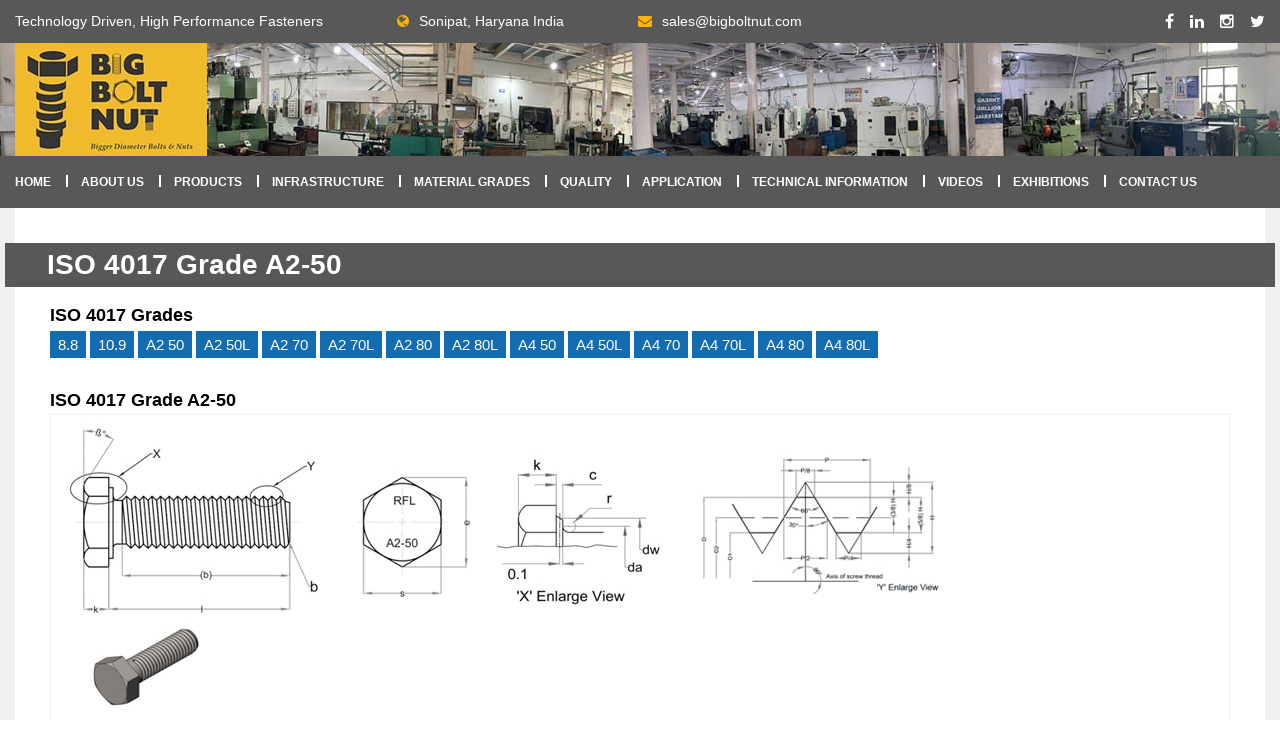

--- FILE ---
content_type: text/html
request_url: https://www.bigboltnut.com/product/iso-4017-gr-a250.html
body_size: 127431
content:
<!DOCTYPE html>
<html>

<!-- Mirrored from html.efforttech.com/html/industrypoint/about.html by HTTrack Website Copier/3.x [XR&CO'2014], Thu, 03 Dec 2020 06:05:55 GMT -->

<head>
    <meta charset="utf-8">
    <title>ISO 4017 Grade A2-50 Bolts Dimension | BigBoltNut</title>
    <meta name="description" content="Dimensional Standard of bolts as per ISO 4017 Grade A2-50.  Visit us for more info.">
    <meta name="keywords" content="ISO 4017 Grade A2-50 bolts dimension">
    <link rel="canonical" href="https://www.bigboltnut.com/product/iso-4017-gr-a250.html" />
    <!-- Stylesheets -->
    <link href="https://www.bigboltnut.com/css/bootstrap.css" rel="stylesheet">
    <link href="https://www.bigboltnut.com/css/style.css" rel="stylesheet">
    <link href="https://www.bigboltnut.com/css/responsive.css" rel="stylesheet">

    <script>
        (function(i, s, o, g, r, a, m) {
            i['GoogleAnalyticsObject'] = r;
            i[r] = i[r] || function() {
                (i[r].q = i[r].q || []).push(arguments)
            }, i[r].l = 1 * new Date();
            a = s.createElement(o),
                m = s.getElementsByTagName(o)[0];
            a.async = 1;
            a.src = g;
            m.parentNode.insertBefore(a, m)
        })(window, document, 'script', '//www.google-analytics.com/analytics.js', 'ga');

        ga('create', 'UA-47550045-1', 'bigboltnut.com');
        ga('send', 'pageview');
    </script>


    <!--Color Themes-->
    <link id="theme-color-file" href="https://www.bigboltnut.com/css/color-themes/default-theme.css" rel="stylesheet">

    <!--Favicon-->
    <link rel="shortcut icon" href="https://www.bigboltnut.com/images/favicon.png" type="image/x-icon">
    <link rel="icon" href="https://www.bigboltnut.com/images/favicon.png" type="image/x-icon">
    <!-- Responsive -->
    <meta http-equiv="X-UA-Compatible" content="IE=edge">
    <meta name="viewport" content="width=device-width, initial-scale=1.0, maximum-scale=1.0, user-scalable=0">
    <!--[if lt IE 9]><script src="https://cdnjs.cloudflare.com/ajax/libs/html5shiv/3.7.3/html5shiv.js"></script><![endif]-->
    <!--[if lt IE 9]><script src="js/respond.js"></script><![endif]-->
    <!-- Google tag (gtag.js) -->
    <script async src="https://www.googletagmanager.com/gtag/js?id=G-0Q6KTSSN79"></script>
    <script>
        window.dataLayer = window.dataLayer || [];

        function gtag() {
            dataLayer.push(arguments);
        }
        gtag('js', new Date());

        gtag('config', 'G-0Q6KTSSN79');
    </script>
</head>

<body>
    <div class="page-wrapper">

        <!-- Preloader -->
        <!-- <div class="preloader"></div> -->
        <!-- Main Header-->
        <header class="main-header">

            <!--Header Top-->
            <div class="header-top">
                <div class="auto-container">
                    <div class="inner-container clearfix">
                        <div class="top-left">
                            <ul class="clearfix">
                                <li>Technology Driven, High Performance Fasteners</li>
                                <li><a href="https://goo.gl/maps/ypMQC8nuTBD1BdAA8" target="_blank"><span class="icon fa fa-globe"></span>Sonipat, Haryana India</a></li>
                                <li><span class="icon fa fa-envelope"></span><a href="mailto:sales@bigboltnut.com">sales@bigboltnut.com</a></li>
                            </ul>
                        </div>
                        <div class="top-right clearfix">
                            <ul class="social-icon-one">
                                <li><a href="https://www.facebook.com/bigboltnut" target="_blank"><span class="fa fa-facebook"></span></a></li>
                                <li><a href="https://www.linkedin.com/company/bigboltnut" target="_blank"><span class="fa fa-linkedin"></span></a></li>
                                <li><a href="https://www.instagram.com/bigboltnut/" target="_blank"><span class="fa fa-instagram"></span></a></li>
                                <li><a href="https://twitter.com/bigboltnut" target="_blank"><span class="fa fa-twitter"></span></a></li>
                            </ul>
                        </div>
                    </div>
                </div>
            </div>

            <!--Header-Upper-->
            <div class="header-upper p-30" style="background: url(https://www.bigboltnut.com/images/background/8.jpg);">
                <div class="auto-container">
                    <div class="clearfix">

                        <div class="pull-left logo-outer">
                            <div class="logo">
                                <a href="https://www.bigboltnut.com/"><img src="https://www.bigboltnut.com/images/big-boly-nut-logo.jpg" alt="" title=""></a>
                            </div>
                        </div>

                        <!-- <div class="pull-right upper-right clearfix">

                            <div class="upper-column info-box">
                                <div class="icon-box"><span class="flaticon-stamp-1"></span></div>
                                <ul>
                                    <li><strong>Certified Company</strong></li>
                                    <li>ISO 9001: 2014</li>
                                </ul>
                            </div>

                            <div class="upper-column info-box">
                                <div class="icon-box"><span class="flaticon-trophy-2"></span></div>
                                <ul>
                                    <li><strong>Great Industrial</strong></li>
                                    <li>Solution Provider</li>
                                </ul>
                            </div>

                            <div class="upper-column info-box">
                                <a href="https://www.bigboltnut.com/contact.html" class="order-btn theme-btn text-white">Get a Quote</a>
                            </div>

                        </div> -->

                    </div>
                </div>
            </div>
            <!--End Header Upper-->
            <!--Header Lower-->
            <div class="header-lower">

                <div class="auto-container">
                    <div class="nav-outer clearfix">
                        <!-- Main Menu -->
                        <nav class="main-menu">
                            <div class="navbar-header">
                                <!-- Toggle Button -->
                                <button type="button" class="navbar-toggle" data-toggle="collapse" data-target=".navbar-collapse">
                                    <span class="icon-bar"></span>
                                    <span class="icon-bar"></span>
                                    <span class="icon-bar"></span>
                                </button>
                            </div>

                            <div class="navbar-collapse collapse clearfix">
                                <ul class="navigation clearfix">
                                    <li class="current">
                                        <a href="https://www.bigboltnut.com/">Home</a>
                                    </li>
                                    <li><a href="https://www.bigboltnut.com/about-us.html">About Us</a></li>
                                    <li class="dropdown">
                                        <a href="https://www.bigboltnut.com/products.html">Products</a>
                                        <ul>
                                            <li class="dropdown">
                                                <a href="https://www.bigboltnut.com/product/headed-bolts.html">Headed Bolts</a>
                                                <ul class="dropdown">
                                                    <li><a href="https://www.bigboltnut.com/product/hv-bolts.html">HV Bolts</a></li>
                                                    <li><a href="https://www.bigboltnut.com/product/high-tensile-bolts.html">High Tensile Bolts</a></li>
                                                    <li><a href="https://www.bigboltnut.com/product/high-tensile-fasteners.html">High Tensile Fasteners</a></li>
                                                    <li><a href="https://www.bigboltnut.com/product/stainless-steel-bolts.html">Stainless Steel Bolts</a></li>
                                                    <li><a href="https://www.bigboltnut.com/product/structural-bolts.html">Structural Bolts</a></li>
                                                    <li><a href="https://www.bigboltnut.com/product/t-bolts.html">T Bolts</a></li>
                                                    <li><a href="https://www.bigboltnut.com/product/12-point-bolts.html">12-Point Bolts</a></li>
                                                </ul>
                                            </li>
                                            <li class="dropdown">
                                                <a href="https://www.bigboltnut.com/product/stud-bolts.html">Stud Bolts</a>
                                                <ul>
                                                    <li><a href="https://www.bigboltnut.com/product/full-threaded-stud-bolts.html">Full Threaded Stud Bolts</a></li>
                                                    <li><a href="https://www.bigboltnut.com/product/double-ended-stud-bolts.html">Double ended stud bolts</a></li>
                                                    <li><a href="https://www.bigboltnut.com/product/reduced-shank-stud-bolts.html">Reduced Shank Stud Bolts</a></li>
                                                    <li><a href="https://www.bigboltnut.com/product/blade-studs.html">Blade Studs</a></li>
                                                    <li><a href="https://www.bigboltnut.com/product/hub-studs.html">Hub Studs</a></li>
                                                    <li><a href="https://www.bigboltnut.com/product/threaded-bars.html">Threaded Rods</a></li>
                                                </ul>
                                            </li>
                                            <li class="dropdown">
                                                <a href="https://www.bigboltnut.com/product/nuts.html">Nuts</a>
                                                <ul>
                                                    <li><a href="https://www.bigboltnut.com/product/hex-nuts-manufacturers.html">Hex Nuts</a></li>
                                                    <li><a href="https://www.bigboltnut.com/product/heavy-hex-nuts.html">Heavy Hex Nuts</a></li>
                                                    <li><a href="https://www.bigboltnut.com/product/hv-nuts.html">HV Nuts</a></li>
                                                    <li><a href="https://www.bigboltnut.com/product/hex-lock-nuts.html">Hex Lock Nuts</a></li>
                                                </ul>
                                            </li>
                                            <li class="dropdown">
                                                <a href="https://www.bigboltnut.com/product/washers.html">Washers</a>
                                                <ul>
                                                    <li><a href="https://www.bigboltnut.com/product/standard-washers.html">Standard Washers</a></li>
                                                    <li><a href="https://www.bigboltnut.com/product/hv-washers.html">HV washers</a></li>
                                                    <li><a href="https://www.bigboltnut.com/product/spring-washer.html">Spring Washer</a></li>
                                                    <li><a href="https://www.bigboltnut.com/product/chamferd-washer.html">Chamferd Washer</a></li>
                                                </ul>
                                            </li>
                                            <li class="dropdown">
                                                <a href="https://www.bigboltnut.com/product/foundation-bolts.html">Foundation Bolts</a>
                                                <ul>
                                                    <li><a href="https://www.bigboltnut.com/product/is-5624-din529.html">IS 5624 / DIN 529</a></li>
                                                    <li><a href="https://www.bigboltnut.com/product/foundation-bolts-for-wind-mills.html">Foundation bolts for Wind mills</a></li>
                                                </ul>
                                            </li>
                                            <li class="dropdown">
                                                <a href="https://www.bigboltnut.com/product/other.html">Other</a>
                                                <ul>
                                                    <li>
                                                        <a href="https://www.bigboltnut.com/product/precision-turned-components.html">Precision Turned Components</a>
                                                        <!-- <ul>
                                                            <li><a href="wind-energy-bolts/foundation-bolts.html">Carbon Steel</a></li>
                                                            <li><a href="wind-energy-bolts/foundation-bolts.html">Alloy Steel</a></li>
                                                            <li><a href="wind-energy-bolts/foundation-bolts.html">Duplex Steel</a></li>
                                                            <li><a href="wind-energy-bolts/foundation-bolts.html">Stainless Steel</a></li>
                                                        </ul> -->
                                                    </li>
                                                </ul>
                                            </li>
                                        </ul>
                                    </li>
                                    <!-- <li class="dropdown"><a href="#">Wind Energy Bolts</a>
                                        <ul>
                                            <li><a href="wind-energy-bolts/foundation-bolts.html">Foundation Bolts</a></li>
                                            <li><a href="wind-energy-bolts/tower-assembly.html">Tower Assembly Bolts & Nuts</a></li>
                                            <li><a href="wind-energy-bolts/nacelle-studs.html">Nacelle Studs</a></li>
                                        </ul>
                                    </li> -->
                                    <li class="dropdown">
                                        <a href="https://www.bigboltnut.com/infrastructures.html">Infrastructure</a>
                                        <ul>
                                            <li><a href="https://www.bigboltnut.com/infrastructure/raw-material.html">Raw Material</a></li>
                                            <li><a href="https://www.bigboltnut.com/infrastructure/cutting.html">Cutting</a></li>
                                            <li><a href="https://www.bigboltnut.com/infrastructure/forgings.html">Forging</a></li>
                                            <li><a href="https://www.bigboltnut.com/infrastructure/drilling.html">Drilling</a></li>
                                            <li><a href="https://www.bigboltnut.com/infrastructure/CNC-machining.html">CNC Machining</a></li>
                                            <li><a href="https://www.bigboltnut.com/infrastructure/tapping.html">Tapping</a></li>
                                            <li><a href="https://www.bigboltnut.com/infrastructure/thread-rolling.html">Thread Rolling</a></li>
                                            <li><a href="https://www.bigboltnut.com/infrastructure/heat-treatment.html">Heat Treatment</a></li>
                                            <li><a href="https://www.bigboltnut.com/infrastructure/finishing.html">Coating</a></li>
                                            <li><a href="https://www.bigboltnut.com/infrastructure/factory.html">Factory</a></li>
                                        </ul>
                                    </li>
                                    <li class="dropdown">
                                        <a href="https://www.bigboltnut.com/material-grades.html">Material Grades</a>
                                        <ul>
                                            <li><a href="https://www.bigboltnut.com/material-grade/alloy-steel.html">Alloy Steel</a></li>
                                            <li><a href="https://www.bigboltnut.com/material-grade/carbon-steel-bolting.html">Carbon Steel</a></li>
                                            <li><a href="https://www.bigboltnut.com/material-grade/duplex.html">Duplex Steel</a></li>
                                            <li><a href="https://www.bigboltnut.com/material-grade/stainless-steel.html">Stainless Steel</a></li>
                                        </ul>
                                    </li>
                                    <li class="dropdown">
                                        <a href="https://www.bigboltnut.com/quality.html">Quality</a>
                                        <ul>
                                            <li><a href="https://www.bigboltnut.com/quality/tensile-testing.html">Mechanical Testing</a></li>
                                            <li><a href="https://www.bigboltnut.com/quality/metallurgical-testing.html">Metallurgical Testing</a></li>
                                            <li><a href="https://www.bigboltnut.com/quality/quality-assurance.html">Quality Assurance</a></li>
                                            <li><a href="https://www.bigboltnut.com/quality/certification.html">Certification</a></li>
                                            <li><a href="https://www.bigboltnut.com/quality/pmi.html">PMI</a></li>
                                            <li><a href="https://www.bigboltnut.com/quality/traceability.html">100% Batch Traceability</a></li>
                                        </ul>
                                    </li>
                                    <li class="dropdown">
                                        <a href="https://www.bigboltnut.com/application.html">Application</a>
                                        <ul>
                                            <li><a href="https://www.bigboltnut.com/applications/wind-farms.html">Wind Farms</a></li>
                                            <li><a href="https://www.bigboltnut.com/applications/solar-thermal-plants.html">Solar Thermal Plants</a></li>
                                            <li><a href="https://www.bigboltnut.com/applications/nuclear-power-plants.html">Nuclear Power Plants</a></li>
                                            <li><a href="https://www.bigboltnut.com/applications/railways.html">Railways</a></li>
                                            <li><a href="https://www.bigboltnut.com/applications/ship-building.html">Ship Building</a></li>
                                            <li><a href="https://www.bigboltnut.com/applications/photovoltaic-plants.html">Photovoltaic plants</a></li>
                                            <li><a href="https://www.bigboltnut.com/applications/water-pipelines.html">Water Pipelines</a></li>
                                            <li><a href="https://www.bigboltnut.com/applications/sewage-water-treatment.html">Sewage Treatment</a></li>
                                            <li><a href="https://www.bigboltnut.com/applications/waste-water-treatment.html">Waste Water Treatment</a></li>
                                            <li><a href="https://www.bigboltnut.com/applications/pump-valves.html">Pumps & Valves</a></li>
                                            <li><a href="https://www.bigboltnut.com/applications/petrochemical-industry.html">Petrochemical</a></li>
                                        </ul>
                                    </li>
                                    <li class="dropdown">
                                        <a href="https://www.bigboltnut.com/product/technical-information.html">Technical Information</a>
                                        <ul>
                                            <li>
                                                <a href="https://www.bigboltnut.com/product/standard-information.html">Standard</a>
                                            </li>
                                            <li>
                                                <a href="https://www.bigboltnut.com/product/weight-chart.html">Weight Chart</a>
                                            </li>
                                             <li>
                                                <a href="https://www.bigboltnut.com/bolt-weight-calculator.html">Weight Calculator</a>
                                            </li>
                                            <li>
                                                <a href="https://www.bigboltnut.com/product/dimensions.html">Dimensions</a>
                                            </li>
                                            <li>
                                                <a href="https://www.bigboltnut.com/product/drawings.html">Drawings</a>
                                            </li>
                                            <li>
                                                <a href="https://www.bigboltnut.com/product/threading-theory.html">Threading Theory</a>
                                            </li>
                                            <li><a href="https://www.bigboltnut.com/product/torque-information.html">Torque Information</a></li>
                                        </ul>
                                    </li>

                                    <li>
                                        <a href="https://www.bigboltnut.com/videos.html">Videos</a>
                                    </li>
                                    <li>
                                        <a href="https://www.bigboltnut.com/exhibitions.html">Exhibitions</a>
                                    </li>
                                    <li>
                                        <a href="https://www.bigboltnut.com/contact.html">Contact Us</a>
                                    </li>
                                </ul>
                            </div>
                        </nav>
                        <!-- Main Menu End-->

                    </div>
                </div>
            </div>
            <!--End Header Lower-->
            <!--Sticky Header-->
            <div class="sticky-header">
                <div class="auto-container clearfix">
                    <!--Logo-->
                    <div class="logo pull-left">
                        <a href="https://www.bigboltnut.com/" class="img-responsive"><img src="https://www.bigboltnut.com/images/big-boly-nut-logo-1.jpg" alt="" title=""></a>
                    </div>

                    <!--Right Col-->
                    <div class="right-col pull-right">
                        <!-- Main Menu -->
                        <nav class="main-menu">
                            <div class="navbar-header">
                                <!-- Toggle Button -->
                                <button type="button" class="navbar-toggle" data-toggle="collapse" data-target=".navbar-collapse">
                                    <span class="icon-bar"></span>
                                    <span class="icon-bar"></span>
                                    <span class="icon-bar"></span>
                                </button>
                            </div>

                            <div class="navbar-collapse collapse clearfix">
                                <ul class="navigation clearfix">
                                    <li class="current">
                                        <a href="https://www.bigboltnut.com/">Home</a>
                                    </li>
                                    <li><a href="https://www.bigboltnut.com/about-us.html">About Us</a></li>
                                    <li class="dropdown">
                                        <a href="https://www.bigboltnut.com/products.html">Products</a>
                                        <ul>
                                            <li class="dropdown">
                                                <a href="https://www.bigboltnut.com/product/headed-bolts.html">Headed Bolts</a>
                                                <ul class="dropdown">
                                                    <li><a href="https://www.bigboltnut.com/product/hv-bolts.html">HV Bolts</a></li>
                                                    <li><a href="https://www.bigboltnut.com/product/high-tensile-bolts.html">High Tensile Bolts</a></li>
                                                    <li><a href="https://www.bigboltnut.com/product/high-tensile-fasteners.html">High Tensile Fasteners</a></li>
                                                    <li><a href="https://www.bigboltnut.com/product/stainless-steel-bolts.html">Stainless Steel Bolts</a></li>
                                                    <li><a href="https://www.bigboltnut.com/product/structural-bolts.html">Structural Bolts</a></li>
                                                    <li><a href="https://www.bigboltnut.com/product/t-bolts.html">T Bolts</a></li>
                                                    <li><a href="https://www.bigboltnut.com/product/12-point-bolts.html">12-Point Bolts</a></li>
                                                </ul>
                                            </li>
                                            <li class="dropdown">
                                                <a href="https://www.bigboltnut.com/product/stud-bolts.html">Stud Bolts</a>
                                                <ul>
                                                    <li><a href="https://www.bigboltnut.com/product/full-threaded-stud-bolts.html">Full Threaded Stud Bolts</a></li>
                                                    <li><a href="https://www.bigboltnut.com/product/double-ended-stud-bolts.html">Double ended stud bolts</a></li>
                                                    <li><a href="https://www.bigboltnut.com/product/reduced-shank-stud-bolts.html">Reduced Shank Stud Bolts</a></li>
                                                    <li><a href="https://www.bigboltnut.com/product/blade-studs.html">Blade Studs</a></li>
                                                    <li><a href="https://www.bigboltnut.com/product/hub-studs.html">Hub Studs</a></li>
                                                    <li><a href="https://www.bigboltnut.com/product/threaded-bars.html">Threaded Rods</a></li>
                                                </ul>
                                            </li>
                                            <li class="dropdown">
                                                <a href="https://www.bigboltnut.com/product/nuts.html">Nuts</a>
                                                <ul>
                                                    <li><a href="https://www.bigboltnut.com/product/hex-nuts-manufacturers.html">Hex Nuts</a></li>
                                                    <li><a href="https://www.bigboltnut.com/product/heavy-hex-nuts.html">Heavy Hex Nuts</a></li>
                                                    <li><a href="https://www.bigboltnut.com/product/hv-nuts.html">HV Nuts</a></li>
                                                    <li><a href="https://www.bigboltnut.com/product/hex-lock-nuts.html">Hex Lock Nuts</a></li>
                                                </ul>
                                            </li>
                                            <li class="dropdown">
                                                <a href="https://www.bigboltnut.com/product/washers.html">Washers</a>
                                                <ul>
                                                    <li><a href="https://www.bigboltnut.com/product/standard-washers.html">Standard Washers</a></li>
                                                    <li><a href="https://www.bigboltnut.com/product/hv-washers.html">HV washers</a></li>
                                                    <li><a href="https://www.bigboltnut.com/product/spring-washer.html">Spring Washer</a></li>
                                                    <li><a href="https://www.bigboltnut.com/product/chamferd-washer.html">Chamferd Washer</a></li>
                                                </ul>
                                            </li>
                                            <li class="dropdown">
                                                <a href="https://www.bigboltnut.com/product/foundation-bolts.html">Foundation Bolts</a>
                                                <ul>
                                                    <li><a href="https://www.bigboltnut.com/product/is-5624-din529.html">IS 5624 / DIN 529</a></li>
                                                    <li><a href="https://www.bigboltnut.com/product/foundation-bolts-for-wind-mills.html">Foundation bolts for Wind mills</a></li>
                                                </ul>
                                            </li>
                                            <li class="dropdown">
                                                <a href="https://www.bigboltnut.com/product/other.html">Other</a>
                                                <ul>
                                                    <li>
                                                        <a href="https://www.bigboltnut.com/product/precision-turned-components.html">Precision Turned Components</a>
                                                        <!-- <ul>
                                                            <li><a href="wind-energy-bolts/foundation-bolts.html">Carbon Steel</a></li>
                                                            <li><a href="wind-energy-bolts/foundation-bolts.html">Alloy Steel</a></li>
                                                            <li><a href="wind-energy-bolts/foundation-bolts.html">Duplex Steel</a></li>
                                                            <li><a href="wind-energy-bolts/foundation-bolts.html">Stainless Steel</a></li>
                                                        </ul> -->
                                                    </li>
                                                </ul>
                                            </li>
                                        </ul>
                                    </li>
                                    <!-- <li class="dropdown"><a href="#">Wind Energy Bolts</a>
                                        <ul>
                                            <li><a href="wind-energy-bolts/foundation-bolts.html">Foundation Bolts</a></li>
                                            <li><a href="wind-energy-bolts/tower-assembly.html">Tower Assembly Bolts & Nuts</a></li>
                                            <li><a href="wind-energy-bolts/nacelle-studs.html">Nacelle Studs</a></li>
                                        </ul>
                                    </li> -->
                                    <li class="dropdown">
                                        <a href="https://www.bigboltnut.com/infrastructures.html">Infrastructure</a>
                                        <ul>
                                            <li><a href="https://www.bigboltnut.com/infrastructure/raw-material.html">Raw Material</a></li>
                                            <li><a href="https://www.bigboltnut.com/infrastructure/cutting.html">Cutting</a></li>
                                            <li><a href="https://www.bigboltnut.com/infrastructure/forgings.html">Forging</a></li>
                                            <li><a href="https://www.bigboltnut.com/infrastructure/drilling.html">Drilling</a></li>
                                            <li><a href="https://www.bigboltnut.com/infrastructure/CNC-machining.html">CNC Machining</a></li>
                                            <li><a href="https://www.bigboltnut.com/infrastructure/tapping.html">Tapping</a></li>
                                            <li><a href="https://www.bigboltnut.com/infrastructure/thread-rolling.html">Thread Rolling</a></li>
                                            <li><a href="https://www.bigboltnut.com/infrastructure/heat-treatment.html">Heat Treatment</a></li>
                                            <li><a href="https://www.bigboltnut.com/infrastructure/finishing.html">Coating</a></li>
                                            <li><a href="https://www.bigboltnut.com/infrastructure/factory.html">Factory</a></li>
                                        </ul>
                                    </li>
                                    <li class="dropdown">
                                        <a href="https://www.bigboltnut.com/material-grades.html">Material Grades</a>
                                        <ul>
                                            <li><a href="https://www.bigboltnut.com/material-grade/alloy-steel.html">Alloy Steel</a></li>
                                            <li><a href="https://www.bigboltnut.com/material-grade/carbon-steel-bolting.html">Carbon Steel</a></li>
                                            <li><a href="https://www.bigboltnut.com/material-grade/duplex.html">Duplex Steel</a></li>
                                            <li><a href="https://www.bigboltnut.com/material-grade/stainless-steel.html">Stainless Steel</a></li>
                                        </ul>
                                    </li>
                                    <li class="dropdown">
                                        <a href="https://www.bigboltnut.com/quality.html">Quality</a>
                                        <ul>
                                            <li><a href="https://www.bigboltnut.com/quality/tensile-testing.html">Mechanical Testing</a></li>
                                            <li><a href="https://www.bigboltnut.com/quality/metallurgical-testing.html">Metallurgical Testing</a></li>
                                            <li><a href="https://www.bigboltnut.com/quality/quality-assurance.html">Quality Assurance</a></li>
                                            <li><a href="https://www.bigboltnut.com/quality/certification.html">Certification</a></li>
                                            <li><a href="https://www.bigboltnut.com/quality/pmi.html">PMI</a></li>
                                            <li><a href="https://www.bigboltnut.com/quality/traceability.html">100% Batch Traceability</a></li>
                                        </ul>
                                    </li>
                                    <li class="dropdown">
                                        <a href="https://www.bigboltnut.com/application.html">Applications</a>
                                        <ul>
                                            <li><a href="https://www.bigboltnut.com/applications/wind-farms.html">Wind Farms</a></li>
                                            <li><a href="https://www.bigboltnut.com/applications/solar-thermal-plants.html">Solar Thermal Plants</a></li>
                                            <li><a href="https://www.bigboltnut.com/applications/nuclear-power-plants.html">Nuclear Power Plants</a></li>
                                            <li><a href="https://www.bigboltnut.com/applications/railways.html">Railways</a></li>
                                            <li><a href="https://www.bigboltnut.com/applications/ship-building.html">Ship Building</a></li>
                                            <li><a href="https://www.bigboltnut.com/applications/photovoltaic-plants.html">Photovoltaic plants</a></li>
                                            <li><a href="https://www.bigboltnut.com/applications/water-pipelines.html">Water Pipelines</a></li>
                                            <li><a href="https://www.bigboltnut.com/applications/sewage-water-treatment.html">Sewage Treatment</a></li>
                                            <li><a href="https://www.bigboltnut.com/applications/waste-water-treatment.html">Waste Water Treatment</a></li>
                                            <li><a href="https://www.bigboltnut.com/applications/pump-valves.html">Pumps & Valves</a></li>
                                            <li><a href="https://www.bigboltnut.com/applications/petrochemical-industry.html">Petrochemical</a></li>
                                        </ul>
                                    </li>
                                    <li class="dropdown">
                                        <a href="https://www.bigboltnut.com/product/technical-information.html">Technical Information</a>
                                        <ul>
                                            <li>
                                                <a href="https://www.bigboltnut.com/product/standard-information.html">Standard</a>
                                            </li>
                                            <li>
                                                <a href="https://www.bigboltnut.com/product/weight-chart.html">Weight Chart</a>
                                            </li>
                                             <li>
                                                <a href="https://www.bigboltnut.com/bolt-weight-calculator.html">Weight Calculator</a>
                                            </li>
                                            <li>
                                                <a href="https://www.bigboltnut.com/product/dimensions.html">Dimensions</a>
                                            </li>
                                            <li>
                                                <a href="https://www.bigboltnut.com/product/drawings.html">Drawings</a>
                                            </li>
                                            <li>
                                                <a href="https://www.bigboltnut.com/product/threading-theory.html">Threading Theory</a>
                                            </li>
                                            <li><a href="https://www.bigboltnut.com/product/torque-information.html">Torque Information</a></li>
                                        </ul>
                                    </li>

                                    <li>
                                        <a href="https://www.bigboltnut.com/videos.html">Videos</a>
                                    </li>
                                    <li>
                                        <a href="https://www.bigboltnut.com/exhibitions.html">Exhibitions</a>
                                    </li>
                                    <li>
                                        <a href="https://www.bigboltnut.com/contact.html">Contact Us</a>
                                    </li>
                                </ul>
                            </div>
                        </nav>
                        <!-- Main Menu End-->
                    </div>

                </div>
            </div>
            <!--End Sticky Header-->

        </header>
        <!--End Main Header -->
        <!--Page Title-->
        <section class="border product-inner-bg">
            <div class="auto-container">
                <!-- <div id="bolt-banner-slide" class="carousel slide" data-ride="carousel">

                  <ul class="carousel-indicators">
                    <li data-target="#bolt-banner-slide" data-slide-to="0" class="active"></li>
                    <li data-target="#bolt-banner-slide" data-slide-to="1"></li>
                    <li data-target="#bolt-banner-slide" data-slide-to="2"></li>
                    <li data-target="#bolt-banner-slide" data-slide-to="3"></li>
                    <li data-target="#bolt-banner-slide" data-slide-to="4"></li>
                    <li data-target="#bolt-banner-slide" data-slide-to="5"></li>
                  </ul>

                  <div class="carousel-inner">
                    <div class="carousel-item active">
                      <img src="images/background/slider1.jpg" class="img-responsive">
                    </div>
                    <div class="carousel-item">
                      <img src="chicago.jpg" alt="Chicago">
                    </div>
                    <div class="carousel-item">
                      <img src="ny.jpg" alt="New York">
                    </div>
                  </div>

                  <a class="carousel-control-prev" href="https://www.bigboltnut.com/#bolt-banner-slide" data-slide="prev">
                    <span class="carousel-control-prev-icon"></span>
                  </a>
                  <a class="carousel-control-next" href="https://www.bigboltnut.com/#bolt-banner-slide" data-slide="next">
                    <span class="carousel-control-next-icon"></span>
                  </a>

                </div> -->
                <!-- main section start here -->
                <div class="product-main-wrap">
                    <div class="section-title">
                        <div class="row">
                            <div class="row">
                                <h2 class="hv-bolt-title hv-bolt-title-innr"><span class="bolt-title">ISO 4017 Grade A2-50</span></h2>
                            </div>
                        </div>
                    </div>
                    <section class="" data-stellar-background-ratio="0.3">
                        <div class="container-fluid">
                            <div class="row">
                                <div class="col-md-12">
                                    <div class="container-fluid">
                                        <div class="main-container">
                                            <div class="row">
                                                <div class="col-xs-12">
                                                    <div class="main">
                                                        <div class="row">
                                                            <div class="col-main">
                                                                <div class="padding-s">
                                                                    <!--<div class="std">-->
                                                                    <div class="order-detail">
                                                                        <div class="col2-set opc">
                                                                            <div class="cart">
                                                                                <div class="block-title">ISO 4017 Grades</div>
                                                                                <div class="product-col-7 bolt-qlinks">
                                                                                    <ul>
                                                                                        <li><a href="https://www.bigboltnut.com/product/iso-4017-gr-8-8.html">8.8</a></li>
                                                                                        <li><a href="https://www.bigboltnut.com/product/iso-4017-gr-10-9.html">10.9</a></li>
                                                                                        <li><a href="https://www.bigboltnut.com/product/iso-4017-gr-a250.html">A2 50</a></li>
                                                                                        <li><a href="https://www.bigboltnut.com/product/iso-4017-gr-a250l.html">A2 50L</a></li>
                                                                                        <li><a href="https://www.bigboltnut.com/product/iso-4017-gr-a270.html">A2 70</a></li>
                                                                                        <li><a href="https://www.bigboltnut.com/product/iso-4017-gr-a270l.html">A2 70L</a></li>
                                                                                        <li><a href="https://www.bigboltnut.com/product/iso-4017-gr-a280.html">A2 80</a></li>
                                                                                        <li><a href="https://www.bigboltnut.com/product/iso-4017-gr-a280l.html">A2 80L</a></li>
                                                                                        <li><a href="https://www.bigboltnut.com/product/iso-4017-gr-a450.html">A4 50</a></li>
                                                                                        <li><a href="https://www.bigboltnut.com/product/iso-4017-gr-a450l.html">A4 50L</a></li>
                                                                                        <li><a href="https://www.bigboltnut.com/product/iso-4017-gr-a470.html">A4 70</a></li>
                                                                                        <li><a href="https://www.bigboltnut.com/product/iso-4017-gr-a470l.html">A4 70L</a></li>
                                                                                        <li><a href="https://www.bigboltnut.com/product/iso-4017-gr-a480.html">A4 80</a></li>
                                                                                        <li><a href="https://www.bigboltnut.com/product/iso-4017-gr-a480l.html">A4 80L</a></li>
                                                                                    </ul>
                                                                                </div><br>
                                                                                <div class="block-title">
                                                                                    ISO 4017 Grade A2-50
                                                                                </div>
                                                                                <div class="about-col-7">
                                                                                    <div class="inner0-main-img">
                                                                                        <img src="https://www.bigboltnut.com/images/iso-4017-gr-a250.jpg">
                                                                                    </div>
                                                                                </div>
                                                                            </div>
                                                                        </div>
                                                                    </div>
                                                                    <div class="clearfix"></div>
                                                                    <!--</div>-->
                                                                </div>
                                                            </div>
                                                        </div>
                                                    </div>
                                                </div>
                                            </div>
                                        </div>
                                    </div>
                                </div>
                            </div>
                            <div class="about-col-7 hv-bolts-bli">
                                <br>
                                <div class="about-col-7 overflow-lg-table">
                                    <div class="block-title">Dimensional standard as per ISO 4017</div>
                                    <table class="tc-table tc-large-table tc-xl-table">
                                        <tr>
                                            <td width="34" class="tc-table-cell-bg">
                                                <p align="center"><strong>Size</strong></p>
                                            </td>
                                            <td width="39" class="tc-table-cell-bg">
                                                <p align="center"><strong>Pitch (p)</strong></p>
                                            </td>
                                            <td width="47" class="tc-table-cell-bg">
                                                <p align="center"><strong>Width across corner (e)</strong></p>
                                            </td>
                                            <td colspan="2" width="76" class="tc-table-cell-bg">
                                                <p align="center"><strong>Width across Flat (s)</strong></p>
                                            </td>
                                            <td colspan="2" width="79" class="tc-table-cell-bg">
                                                <p align="center"><strong>Head Thickness (k)</strong></p>
                                            </td>
                                            <td width="48" class="tc-table-cell-bg">
                                                <p align="center"><strong>Thread Length b</strong></p>
                                            </td>
                                            <td width="56" class="tc-table-cell-bg">
                                                <p align="center"><strong>Transition Diameter da</strong></p>
                                            </td>
                                            <td width="44" class="tc-table-cell-bg">
                                                <p align="center"><strong>Dia. of washer face dw</strong></p>
                                            </td>
                                            <td width="48" class="tc-table-cell-bg">
                                                <p align="center"><strong>Radius under head r</strong></p>
                                            </td>
                                            <td colspan="2" width="71" class="tc-table-cell-bg">
                                                <p align="center"><strong>Depth of washer face c</strong></p>
                                            </td>
                                            <td colspan="2" width="79" class="tc-table-cell-bg">
                                                <p align="center"><strong>Major Diameter (D)</strong></p>
                                            </td>
                                            <td colspan="2" width="79" class="tc-table-cell-bg">
                                                <p align="center"><strong>Pitch Diameter (D1)</strong></p>
                                            </td>
                                            <td width="57" class="tc-table-cell-bg">
                                                <p align="center"><strong>Minor Diameter (D2)</strong></p>
                                            </td>
                                        </tr>
                                        <tr>
                                            <td>&nbsp;</td>
                                            <td width="39">
                                                <p align="center"><strong><em>MM</em></strong></p>
                                            </td>
                                            <td width="47">
                                                <p align="center"><strong><em>Min.</em></strong></p>
                                            </td>
                                            <td width="39">
                                                <p align="center"><strong><em>Min.</em></strong></p>
                                            </td>
                                            <td width="37">
                                                <p align="center"><strong><em>Max.</em></strong></p>
                                            </td>
                                            <td width="39">
                                                <p align="center"><strong><em>Min.</em></strong></p>
                                            </td>
                                            <td width="40">
                                                <p align="center"><strong><em>Max.</em></strong></p>
                                            </td>
                                            <td width="48">
                                                <p align="center"><strong><em>-</em></strong></p>
                                            </td>
                                            <td width="56">
                                                <p align="center"><strong><em>Max.</em></strong></p>
                                            </td>
                                            <td width="44">
                                                <p align="center"><strong><em>Min.</em></strong></p>
                                            </td>
                                            <td width="48">
                                                <p align="center"><strong><em>Min.</em></strong></p>
                                            </td>
                                            <td width="34">
                                                <p align="center"><strong><em>Min.</em></strong></p>
                                            </td>
                                            <td width="37">
                                                <p align="center"><strong><em>Max.</em></strong></p>
                                            </td>
                                            <td width="39">
                                                <p align="center"><strong><em>Min.</em></strong></p>
                                            </td>
                                            <td width="40">
                                                <p align="center"><strong><em>Min.</em></strong></p>
                                            </td>
                                            <td width="39">
                                                <p align="center"><strong><em>Min.</em></strong></p>
                                            </td>
                                            <td width="40">
                                                <p align="center"><strong><em>Max.</em></strong></p>
                                            </td>
                                            <td width="57">
                                                <p align="center"><strong><em>Min.</em></strong></p>
                                            </td>
                                        </tr>
                                        <tr>
                                            <td width="34">
                                                <p align="center">M-16</p>
                                            </td>
                                            <td width="39">
                                                <p align="center">2.0</p>
                                            </td>
                                            <td width="47">
                                                <p align="center">26.17</p>
                                            </td>
                                            <td width="39">
                                                <p align="center">23.16</p>
                                            </td>
                                            <td width="37">
                                                <p align="center">24</p>
                                            </td>
                                            <td width="39">
                                                <p align="center">9.71</p>
                                            </td>
                                            <td width="40">
                                                <p align="center">10.29</p>
                                            </td>
                                            <td width="48">
                                                <p align="center">FT</p>
                                            </td>
                                            <td width="56">
                                                <p align="center">17.70</p>
                                            </td>
                                            <td width="44">
                                                <p align="center">22.00</p>
                                            </td>
                                            <td width="48">
                                                <p align="center">0.6</p>
                                            </td>
                                            <td width="34">
                                                <p align="center">0.2</p>
                                            </td>
                                            <td width="37">
                                                <p align="center">0.8</p>
                                            </td>
                                            <td width="39">
                                                <p align="center">15.68</p>
                                            </td>
                                            <td width="40">
                                                <p align="center">15.96</p>
                                            </td>
                                            <td width="39">
                                                <p align="center">14.50</p>
                                            </td>
                                            <td width="40">
                                                <p align="center">14.60</p>
                                            </td>
                                            <td width="57">
                                                <p align="center">13.80</p>
                                            </td>
                                        </tr>
                                        <tr>
                                            <td width="34">
                                                <p align="center">M-18</p>
                                            </td>
                                            <td width="39">
                                                <p align="center">2.5</p>
                                            </td>
                                            <td width="47">
                                                <p align="center">29.56</p>
                                            </td>
                                            <td width="39">
                                                <p align="center">26.16</p>
                                            </td>
                                            <td width="37">
                                                <p align="center">27</p>
                                            </td>
                                            <td width="39">
                                                <p align="center">11.15</p>
                                            </td>
                                            <td width="40">
                                                <p align="center">11.85</p>
                                            </td>
                                            <td width="48">
                                                <p align="center">FT</p>
                                            </td>
                                            <td width="56">
                                                <p align="center">20.20</p>
                                            </td>
                                            <td width="44">
                                                <p align="center">24.85</p>
                                            </td>
                                            <td width="48">
                                                <p align="center">0.6</p>
                                            </td>
                                            <td width="34">
                                                <p align="center">0.2</p>
                                            </td>
                                            <td width="37">
                                                <p align="center">0.8</p>
                                            </td>
                                            <td width="39">
                                                <p align="center">17.62</p>
                                            </td>
                                            <td width="40">
                                                <p align="center">17.96</p>
                                            </td>
                                            <td width="39">
                                                <p align="center">16.15</p>
                                            </td>
                                            <td width="40">
                                                <p align="center">16.25</p>
                                            </td>
                                            <td width="57">
                                                <p align="center">15.25</p>
                                            </td>
                                        </tr>
                                        <tr>
                                            <td width="34">
                                                <p align="center">M-20</p>
                                            </td>
                                            <td width="39">
                                                <p align="center">2.5</p>
                                            </td>
                                            <td width="47">
                                                <p align="center">32.95</p>
                                            </td>
                                            <td width="39">
                                                <p align="center">29.16</p>
                                            </td>
                                            <td width="37">
                                                <p align="center">30</p>
                                            </td>
                                            <td width="39">
                                                <p align="center">12.15</p>
                                            </td>
                                            <td width="40">
                                                <p align="center">12.85</p>
                                            </td>
                                            <td width="48">
                                                <p align="center">FT</p>
                                            </td>
                                            <td width="56">
                                                <p align="center">22.40</p>
                                            </td>
                                            <td width="44">
                                                <p align="center">27.70</p>
                                            </td>
                                            <td width="48">
                                                <p align="center">0.8</p>
                                            </td>
                                            <td width="34">
                                                <p align="center">0.2</p>
                                            </td>
                                            <td width="37">
                                                <p align="center">0.8</p>
                                            </td>
                                            <td width="39">
                                                <p align="center">19.62</p>
                                            </td>
                                            <td width="40">
                                                <p align="center">19.96</p>
                                            </td>
                                            <td width="39">
                                                <p align="center">18.15</p>
                                            </td>
                                            <td width="40">
                                                <p align="center">18.25</p>
                                            </td>
                                            <td width="57">
                                                <p align="center">17.25</p>
                                            </td>
                                        </tr>
                                        <tr>
                                            <td width="34">
                                                <p align="center">M-22</p>
                                            </td>
                                            <td width="39">
                                                <p align="center">2.5</p>
                                            </td>
                                            <td width="47">
                                                <p align="center">37.29</p>
                                            </td>
                                            <td width="39">
                                                <p align="center">33.00</p>
                                            </td>
                                            <td width="37">
                                                <p align="center">34</p>
                                            </td>
                                            <td width="39">
                                                <p align="center">13.65</p>
                                            </td>
                                            <td width="40">
                                                <p align="center">14.35</p>
                                            </td>
                                            <td width="48">
                                                <p align="center">FT</p>
                                            </td>
                                            <td width="56">
                                                <p align="center">24.40</p>
                                            </td>
                                            <td width="44">
                                                <p align="center">31.35</p>
                                            </td>
                                            <td width="48">
                                                <p align="center">0.8</p>
                                            </td>
                                            <td width="34">
                                                <p align="center">0.2</p>
                                            </td>
                                            <td width="37">
                                                <p align="center">0.8</p>
                                            </td>
                                            <td width="39">
                                                <p align="center">21.62</p>
                                            </td>
                                            <td width="40">
                                                <p align="center">21.96</p>
                                            </td>
                                            <td width="39">
                                                <p align="center">20.15</p>
                                            </td>
                                            <td width="40">
                                                <p align="center">20.25</p>
                                            </td>
                                            <td width="57">
                                                <p align="center">19.25</p>
                                            </td>
                                        </tr>
                                        <tr>
                                            <td width="34">
                                                <p align="center">M-24</p>
                                            </td>
                                            <td width="39">
                                                <p align="center">3.0</p>
                                            </td>
                                            <td width="47">
                                                <p align="center">39.55</p>
                                            </td>
                                            <td width="39">
                                                <p align="center">35.00</p>
                                            </td>
                                            <td width="37">
                                                <p align="center">36</p>
                                            </td>
                                            <td width="39">
                                                <p align="center">14.65</p>
                                            </td>
                                            <td width="40">
                                                <p align="center">15.35</p>
                                            </td>
                                            <td width="48">
                                                <p align="center">FT</p>
                                            </td>
                                            <td width="56">
                                                <p align="center">26.40</p>
                                            </td>
                                            <td width="44">
                                                <p align="center">33.25</p>
                                            </td>
                                            <td width="48">
                                                <p align="center">0.8</p>
                                            </td>
                                            <td width="34">
                                                <p align="center">0.2</p>
                                            </td>
                                            <td width="37">
                                                <p align="center">0.8</p>
                                            </td>
                                            <td width="39">
                                                <p align="center">23.58</p>
                                            </td>
                                            <td width="40">
                                                <p align="center">23.95</p>
                                            </td>
                                            <td width="39">
                                                <p align="center">21.80</p>
                                            </td>
                                            <td width="40">
                                                <p align="center">21.90</p>
                                            </td>
                                            <td width="57">
                                                <p align="center">20.70</p>
                                            </td>
                                        </tr>
                                        <tr>
                                            <td width="34">
                                                <p align="center">M-27</p>
                                            </td>
                                            <td width="39">
                                                <p align="center">3.0</p>
                                            </td>
                                            <td width="47">
                                                <p align="center">45.20</p>
                                            </td>
                                            <td width="39">
                                                <p align="center">40.00</p>
                                            </td>
                                            <td width="37">
                                                <p align="center">41</p>
                                            </td>
                                            <td width="39">
                                                <p align="center">16.65</p>
                                            </td>
                                            <td width="40">
                                                <p align="center">17.35</p>
                                            </td>
                                            <td width="48">
                                                <p align="center">FT</p>
                                            </td>
                                            <td width="56">
                                                <p align="center">30.40</p>
                                            </td>
                                            <td width="44">
                                                <p align="center">38.00</p>
                                            </td>
                                            <td width="48">
                                                <p align="center">1.0</p>
                                            </td>
                                            <td width="34">
                                                <p align="center">0.2</p>
                                            </td>
                                            <td width="37">
                                                <p align="center">0.8</p>
                                            </td>
                                            <td width="39">
                                                <p align="center">26.58</p>
                                            </td>
                                            <td width="40">
                                                <p align="center">26.95</p>
                                            </td>
                                            <td width="39">
                                                <p align="center">24.80</p>
                                            </td>
                                            <td width="40">
                                                <p align="center">24.90</p>
                                            </td>
                                            <td width="57">
                                                <p align="center">23.70</p>
                                            </td>
                                        </tr>
                                        <tr>
                                            <td width="34">
                                                <p align="center">M30</p>
                                            </td>
                                            <td width="39">
                                                <p align="center">3.5</p>
                                            </td>
                                            <td width="47">
                                                <p align="center">50.85</p>
                                            </td>
                                            <td width="39">
                                                <p align="center">45.00</p>
                                            </td>
                                            <td width="37">
                                                <p align="center">46</p>
                                            </td>
                                            <td width="39">
                                                <p align="center">18.28</p>
                                            </td>
                                            <td width="40">
                                                <p align="center">19.12</p>
                                            </td>
                                            <td width="48">
                                                <p align="center">FT</p>
                                            </td>
                                            <td width="56">
                                                <p align="center">33.40</p>
                                            </td>
                                            <td width="44">
                                                <p align="center">42.75</p>
                                            </td>
                                            <td width="48">
                                                <p align="center">1.0</p>
                                            </td>
                                            <td width="34">
                                                <p align="center">0.2</p>
                                            </td>
                                            <td width="37">
                                                <p align="center">0.8</p>
                                            </td>
                                            <td width="39">
                                                <p align="center">29.52</p>
                                            </td>
                                            <td width="40">
                                                <p align="center">29.95</p>
                                            </td>
                                            <td width="39">
                                                <p align="center">27.50</p>
                                            </td>
                                            <td width="40">
                                                <p align="center">27.60</p>
                                            </td>
                                            <td width="57">
                                                <p align="center">26.16</p>
                                            </td>
                                        </tr>
                                        <tr>
                                            <td width="34">
                                                <p align="center">M-33</p>
                                            </td>
                                            <td width="39">
                                                <p align="center">3.5</p>
                                            </td>
                                            <td width="47">
                                                <p align="center">55.37</p>
                                            </td>
                                            <td width="39">
                                                <p align="center">49.00</p>
                                            </td>
                                            <td width="37">
                                                <p align="center">50</p>
                                            </td>
                                            <td width="39">
                                                <p align="center">20.58</p>
                                            </td>
                                            <td width="40">
                                                <p align="center">21.42</p>
                                            </td>
                                            <td width="48">
                                                <p align="center">FT</p>
                                            </td>
                                            <td width="56">
                                                <p align="center">36.40</p>
                                            </td>
                                            <td width="44">
                                                <p align="center">46.55</p>
                                            </td>
                                            <td width="48">
                                                <p align="center">1.0</p>
                                            </td>
                                            <td width="34">
                                                <p align="center">0.2</p>
                                            </td>
                                            <td width="37">
                                                <p align="center">0.8</p>
                                            </td>
                                            <td width="39">
                                                <p align="center">32.52</p>
                                            </td>
                                            <td width="40">
                                                <p align="center">32.95</p>
                                            </td>
                                            <td width="39">
                                                <p align="center">30.50</p>
                                            </td>
                                            <td width="40">
                                                <p align="center">30.60</p>
                                            </td>
                                            <td width="57">
                                                <p align="center">29.16</p>
                                            </td>
                                        </tr>
                                        <tr>
                                            <td width="34">
                                                <p align="center">M-36</p>
                                            </td>
                                            <td width="39">
                                                <p align="center">4.0</p>
                                            </td>
                                            <td width="47">
                                                <p align="center">60.79</p>
                                            </td>
                                            <td width="39">
                                                <p align="center">53.80</p>
                                            </td>
                                            <td width="37">
                                                <p align="center">55</p>
                                            </td>
                                            <td width="39">
                                                <p align="center">22.08</p>
                                            </td>
                                            <td width="40">
                                                <p align="center">22.92</p>
                                            </td>
                                            <td width="48">
                                                <p align="center">FT</p>
                                            </td>
                                            <td width="56">
                                                <p align="center">39.40</p>
                                            </td>
                                            <td width="44">
                                                <p align="center">51.11</p>
                                            </td>
                                            <td width="48">
                                                <p align="center">1.0</p>
                                            </td>
                                            <td width="34">
                                                <p align="center">0.2</p>
                                            </td>
                                            <td width="37">
                                                <p align="center">0.8</p>
                                            </td>
                                            <td width="39">
                                                <p align="center">35.46</p>
                                            </td>
                                            <td width="40">
                                                <p align="center">35.94</p>
                                            </td>
                                            <td width="39">
                                                <p align="center">33.15</p>
                                            </td>
                                            <td width="40">
                                                <p align="center">33.25</p>
                                            </td>
                                            <td width="57">
                                                <p align="center">31.61</p>
                                            </td>
                                        </tr>
                                        <tr>
                                            <td width="34">
                                                <p align="center">M-39</p>
                                            </td>
                                            <td width="39">
                                                <p align="center">4.0</p>
                                            </td>
                                            <td width="47">
                                                <p align="center">66.44</p>
                                            </td>
                                            <td width="39">
                                                <p align="center">58.80</p>
                                            </td>
                                            <td width="37">
                                                <p align="center">60</p>
                                            </td>
                                            <td width="39">
                                                <p align="center">24.58</p>
                                            </td>
                                            <td width="40">
                                                <p align="center">25.42</p>
                                            </td>
                                            <td width="48">
                                                <p align="center">FT</p>
                                            </td>
                                            <td width="56">
                                                <p align="center">42.40</p>
                                            </td>
                                            <td width="44">
                                                <p align="center">55.86</p>
                                            </td>
                                            <td width="48">
                                                <p align="center">1.0</p>
                                            </td>
                                            <td width="34">
                                                <p align="center">0.3</p>
                                            </td>
                                            <td width="37">
                                                <p align="center">1.0</p>
                                            </td>
                                            <td width="39">
                                                <p align="center">38.46</p>
                                            </td>
                                            <td width="40">
                                                <p align="center">38.94</p>
                                            </td>
                                            <td width="39">
                                                <p align="center">36.20</p>
                                            </td>
                                            <td width="40">
                                                <p align="center">36.30</p>
                                            </td>
                                            <td width="57">
                                                <p align="center">34.61</p>
                                            </td>
                                        </tr>
                                        <tr>
                                            <td width="34">
                                                <p align="center">M-42</p>
                                            </td>
                                            <td width="39">
                                                <p align="center">4.5</p>
                                            </td>
                                            <td width="47">
                                                <p align="center">71.30</p>
                                            </td>
                                            <td width="39">
                                                <p align="center">63.10</p>
                                            </td>
                                            <td width="37">
                                                <p align="center">65</p>
                                            </td>
                                            <td width="39">
                                                <p align="center">25.58</p>
                                            </td>
                                            <td width="40">
                                                <p align="center">26.42</p>
                                            </td>
                                            <td width="48">
                                                <p align="center">FT</p>
                                            </td>
                                            <td width="56">
                                                <p align="center">45.60</p>
                                            </td>
                                            <td width="44">
                                                <p align="center">59.95</p>
                                            </td>
                                            <td width="48">
                                                <p align="center">1.2</p>
                                            </td>
                                            <td width="34">
                                                <p align="center">0.3</p>
                                            </td>
                                            <td width="37">
                                                <p align="center">1.0</p>
                                            </td>
                                            <td width="39">
                                                <p align="center">41.44</p>
                                            </td>
                                            <td width="40">
                                                <p align="center">41.94</p>
                                            </td>
                                            <td width="39">
                                                <p align="center">38.80</p>
                                            </td>
                                            <td width="40">
                                                <p align="center">38.90</p>
                                            </td>
                                            <td width="57">
                                                <p align="center">37.07</p>
                                            </td>
                                        </tr>
                                        <tr>
                                            <td width="34">
                                                <p align="center">M-45</p>
                                            </td>
                                            <td width="39">
                                                <p align="center">4.5</p>
                                            </td>
                                            <td width="47">
                                                <p align="center">76.95</p>
                                            </td>
                                            <td width="39">
                                                <p align="center">68.10</p>
                                            </td>
                                            <td width="37">
                                                <p align="center">70</p>
                                            </td>
                                            <td width="39">
                                                <p align="center">27.58</p>
                                            </td>
                                            <td width="40">
                                                <p align="center">28.42</p>
                                            </td>
                                            <td width="48">
                                                <p align="center">FT</p>
                                            </td>
                                            <td width="56">
                                                <p align="center">48.60</p>
                                            </td>
                                            <td width="44">
                                                <p align="center">64.70</p>
                                            </td>
                                            <td width="48">
                                                <p align="center">1.2</p>
                                            </td>
                                            <td width="34">
                                                <p align="center">0.3</p>
                                            </td>
                                            <td width="37">
                                                <p align="center">1.0</p>
                                            </td>
                                            <td width="39">
                                                <p align="center">44.44</p>
                                            </td>
                                            <td width="40">
                                                <p align="center">44.94</p>
                                            </td>
                                            <td width="39">
                                                <p align="center">41.80</p>
                                            </td>
                                            <td width="40">
                                                <p align="center">41.90</p>
                                            </td>
                                            <td width="57">
                                                <p align="center">40.07</p>
                                            </td>
                                        </tr>
                                        <tr>
                                            <td width="34">
                                                <p align="center">M-48</p>
                                            </td>
                                            <td width="39">
                                                <p align="center">5.0</p>
                                            </td>
                                            <td width="47">
                                                <p align="center">82.60</p>
                                            </td>
                                            <td width="39">
                                                <p align="center">73.10</p>
                                            </td>
                                            <td width="37">
                                                <p align="center">75</p>
                                            </td>
                                            <td width="39">
                                                <p align="center">29.58</p>
                                            </td>
                                            <td width="40">
                                                <p align="center">30.42</p>
                                            </td>
                                            <td width="48">
                                                <p align="center">FT</p>
                                            </td>
                                            <td width="56">
                                                <p align="center">52.60</p>
                                            </td>
                                            <td width="44">
                                                <p align="center">69.45</p>
                                            </td>
                                            <td width="48">
                                                <p align="center">1.6</p>
                                            </td>
                                            <td width="34">
                                                <p align="center">0.3</p>
                                            </td>
                                            <td width="37">
                                                <p align="center">1.0</p>
                                            </td>
                                            <td width="39">
                                                <p align="center">47.40</p>
                                            </td>
                                            <td width="40">
                                                <p align="center">47.93</p>
                                            </td>
                                            <td width="39">
                                                <p align="center">44.50</p>
                                            </td>
                                            <td width="40">
                                                <p align="center">44.60</p>
                                            </td>
                                            <td width="57">
                                                <p align="center">42.52</p>
                                            </td>
                                        </tr>
                                        <tr>
                                            <td width="34">
                                                <p align="center">M-52</p>
                                            </td>
                                            <td width="39">
                                                <p align="center">5.0</p>
                                            </td>
                                            <td width="47">
                                                <p align="center">88.25</p>
                                            </td>
                                            <td width="39">
                                                <p align="center">78.10</p>
                                            </td>
                                            <td width="37">
                                                <p align="center">80</p>
                                            </td>
                                            <td width="39">
                                                <p align="center">32.50</p>
                                            </td>
                                            <td width="40">
                                                <p align="center">33.50</p>
                                            </td>
                                            <td width="48">
                                                <p align="center">FT</p>
                                            </td>
                                            <td width="56">
                                                <p align="center">56.60</p>
                                            </td>
                                            <td width="44">
                                                <p align="center">74.20</p>
                                            </td>
                                            <td width="48">
                                                <p align="center">1.6</p>
                                            </td>
                                            <td width="34">
                                                <p align="center">0.3</p>
                                            </td>
                                            <td width="37">
                                                <p align="center">1.0</p>
                                            </td>
                                            <td width="39">
                                                <p align="center">51.40</p>
                                            </td>
                                            <td width="40">
                                                <p align="center">51.93</p>
                                            </td>
                                            <td width="39">
                                                <p align="center">48.50</p>
                                            </td>
                                            <td width="40">
                                                <p align="center">48.60</p>
                                            </td>
                                            <td width="57">
                                                <p align="center">46.52</p>
                                            </td>
                                        </tr>
                                        <tr>
                                            <td width="34">
                                                <p align="center">M-56</p>
                                            </td>
                                            <td width="39">
                                                <p align="center">5.5</p>
                                            </td>
                                            <td width="47">
                                                <p align="center">93.56</p>
                                            </td>
                                            <td width="39">
                                                <p align="center">82.80</p>
                                            </td>
                                            <td width="37">
                                                <p align="center">85</p>
                                            </td>
                                            <td width="39">
                                                <p align="center">34.50</p>
                                            </td>
                                            <td width="40">
                                                <p align="center">35.50</p>
                                            </td>
                                            <td width="48">
                                                <p align="center">FT</p>
                                            </td>
                                            <td width="56">
                                                <p align="center">63.00</p>
                                            </td>
                                            <td width="44">
                                                <p align="center">78.66</p>
                                            </td>
                                            <td width="48">
                                                <p align="center">2.0</p>
                                            </td>
                                            <td width="34">
                                                <p align="center">0.3</p>
                                            </td>
                                            <td width="37">
                                                <p align="center">1.0</p>
                                            </td>
                                            <td width="39">
                                                <p align="center">55.36</p>
                                            </td>
                                            <td width="40">
                                                <p align="center">55.92</p>
                                            </td>
                                            <td width="39">
                                                <p align="center">52.10</p>
                                            </td>
                                            <td width="40">
                                                <p align="center">52.20</p>
                                            </td>
                                            <td width="57">
                                                <p align="center">49.97</p>
                                            </td>
                                        </tr>
                                        <tr>
                                            <td width="34">
                                                <p align="center">M-60</p>
                                            </td>
                                            <td width="39">
                                                <p align="center">5.5</p>
                                            </td>
                                            <td width="47">
                                                <p align="center">99.21</p>
                                            </td>
                                            <td width="39">
                                                <p align="center">87.80</p>
                                            </td>
                                            <td width="37">
                                                <p align="center">90</p>
                                            </td>
                                            <td width="39">
                                                <p align="center">37.50</p>
                                            </td>
                                            <td width="40">
                                                <p align="center">38.50</p>
                                            </td>
                                            <td width="48">
                                                <p align="center">FT</p>
                                            </td>
                                            <td width="56">
                                                <p align="center">67.00</p>
                                            </td>
                                            <td width="44">
                                                <p align="center">83.41</p>
                                            </td>
                                            <td width="48">
                                                <p align="center">2.0</p>
                                            </td>
                                            <td width="34">
                                                <p align="center">0.3</p>
                                            </td>
                                            <td width="37">
                                                <p align="center">1.0</p>
                                            </td>
                                            <td width="39">
                                                <p align="center">59.36</p>
                                            </td>
                                            <td width="40">
                                                <p align="center">59.92</p>
                                            </td>
                                            <td width="39">
                                                <p align="center">57.85</p>
                                            </td>
                                            <td width="40">
                                                <p align="center">57.95</p>
                                            </td>
                                            <td width="57">
                                                <p align="center">53.97</p>
                                            </td>
                                        </tr>
                                        <tr>
                                            <td width="34">
                                                <p align="center">M-64</p>
                                            </td>
                                            <td width="39">
                                                <p align="center">6.0</p>
                                            </td>
                                            <td width="47">
                                                <p align="center">104.86</p>
                                            </td>
                                            <td width="39">
                                                <p align="center">92.80</p>
                                            </td>
                                            <td width="37">
                                                <p align="center">95</p>
                                            </td>
                                            <td width="39">
                                                <p align="center">39.50</p>
                                            </td>
                                            <td width="40">
                                                <p align="center">40.50</p>
                                            </td>
                                            <td width="48">
                                                <p align="center">FT</p>
                                            </td>
                                            <td width="56">
                                                <p align="center">71.00</p>
                                            </td>
                                            <td width="44">
                                                <p align="center">88.16</p>
                                            </td>
                                            <td width="48">
                                                <p align="center">2.0</p>
                                            </td>
                                            <td width="34">
                                                <p align="center">0.3</p>
                                            </td>
                                            <td width="37">
                                                <p align="center">1.0</p>
                                            </td>
                                            <td width="39">
                                                <p align="center">63.32</p>
                                            </td>
                                            <td width="40">
                                                <p align="center">63.92</p>
                                            </td>
                                            <td width="39">
                                                <p align="center">59.80</p>
                                            </td>
                                            <td width="40">
                                                <p align="center">59.90</p>
                                            </td>
                                            <td width="57">
                                                <p align="center">57.42</p>
                                            </td>
                                        </tr>
                                    </table>
                                </div>
                            </div>
                        </div>
                </div>
        </section>
    </div>
    </div>
    <!-- ===========================================================
                                    main-container ends
            =============================================================-->
    <!-- subscribe section start -->
    <section>
        <div class="ftrSec">
            <div class="auto-container">
                <div class="ftrsMn">
                    <div class="ftrTp">
                        <h5>Subscribe to our newsletter</h5>
                        <p>
                            Stay updated with the latest
                            BBN innovations and insights!
                        </p>
                    </div>
                    <div class="ftrBtm">
                        <form>
                            <div class="frmWrp">
                                <div>
                                    <input id="text_subscribe" type="email" name="email" placeholder="Enter your email" required>
                                </div>
                                <div>
                                    <button type="submit" id="btn_subscribe">Subscribe</button>
                                </div>
                            </div>
                        </form>
                        <div class="ivldT" id="blank_email" style="color: #ee1c00;" hidden>Please enter email address.</div>
                        <div class="ivldT" id="invalid_email" style="color: #ee1c00;" hidden>Invalid email address.</div>
                        <div class="ivldT" id="success_email" style="color: #00c431;" hidden>Successfully subscribed! Thanks for your input.</div>
                    </div>
                </div>
            </div>
        </div>
    </section>
    <!--Main Footer / Style Two-->
    <footer class="main-footer style-two">
        <div class="auto-container">
            <!--Widgets Section-->
            <div class="widgets-section">
                <div class="row">

                    <!--Big Column-->
                    <div class="big-column col-md-6 col-sm-12 col-xs-12 footer-bg-wrap">
                        <div class="row clearfix">

                            <!--Footer Column-->
                            <div class="footer-column col-md-12">
                                <div class="footer-widget logo-widget">
                                    <div class="logo">
                                        <a href="https://www.bigboltnut.com/"><img src="https://www.bigboltnut.com/images/big-boly-nut-logo.jpg" alt="" /></a>
                                    </div>
                                    <div class="text text-justify">
                                        <p>
                                            BIG BOLT NUT is a manufacturer & exporter of Bigger Diameter Bolt and nuts. We manufacture bolts, nuts and stud bolts in high tensile and in Stainless steel grades for critical applications, like wind energy, infrastructure, pipe lines, sewage plants,
                                            pumps, valves, bridges, water treatment plants, TSE networks and more
                                        </p>
                                    </div>
                                    <div class="social-icon-two">
                                        <span class="follow">Follow us :&nbsp;&nbsp;</span>
                                        <a href="https://www.facebook.com/bigboltnut" target="_blank" class="footer-social-i fs-facebook"><span class="fa fa-facebook"></span></a>
                                        <a href="https://www.linkedin.com/company/bigboltnut" target="_blank" class="footer-social-i fs-linkedin"><span class="fa fa-linkedin"></span></a>
                                        <a href="https://www.instagram.com/bigboltnut/" target="_blank" class="footer-social-i fs-instagram"><span class="fa fa-instagram"></span></a>
                                        <a href="https://twitter.com/bigboltnut" target="_blank" class="footer-social-i fs-twitter"><span class="fa fa-twitter"></span></a>
                                    </div>
                                </div>
                            </div>

                            <!--Footer Column-->


                        </div>
                    </div>

                    <!--Big Column-->
                    <div class="big-column col-md-3 col-sm-12 col-xs-12">
                        <div class="row">

                            <!--Footer Column-->
                            <div class="footer-column col-md-6 col-sm-6 col-xs-12 m-0">
                                <div class="footer-widget links-widget">
                                    <h2>Our Product</h2>
                                    <div class="widget-content">
                                        <ul class="lisks">
                                            <li><a href="https://www.bigboltnut.com/product/headed-bolts.html">Headed Bolts</a></li>
                                            <li><a href="https://www.bigboltnut.com/product/stud-bolts.html">Stud Bolts</a></li>
                                            <li><a href="https://www.bigboltnut.com/product/nuts.html">Nuts</a></li>
                                            <li><a href="https://www.bigboltnut.com/product/washers.html">Washers</a></li>
                                            <li><a href="https://www.bigboltnut.com/product/foundation-bolts.html">Foundation Bolts</a></li>
                                            <li><a href="https://www.bigboltnut.com/product/other.html">Other</a></li>
                                        </ul>
                                    </div>
                                </div>
                            </div>

                            <!--Footer Column-->

                        </div>
                    </div>
                    <div class="footer-eform col-md-3 col-sm-12">
                        <div class="footer-column col-md-12 col-sm-12 col-xs-12">
                            <div class="footer-widget links-widget">
                                <h2>Quick Links</h2>
                                <div class="widget-content">
                                    <ul class="lisks">
                                        <li><a href="https://www.bigboltnut.com/infrastructure/forgings.html">Forging</a></li>
                                        <li><a href="https://www.bigboltnut.com/infrastructure/CNC-machining.html">CNC Machining</a></li>
                                        <li><a href="https://www.bigboltnut.com/infrastructure/thread-rolling.html">Thread Rolling</a></li>
                                        <li><a href="https://www.bigboltnut.com/infrastructure/finishing.html">Finishing & Coating</a></li>
                                        <li><a href="https://www.bigboltnut.com/infrastructure/heat-treatment.html">Heat Treatment</a></li>
                                        <li><a href="https://www.bigboltnut.com/infrastructure/factory.html">Factory</a></li>
                                    </ul>
                                </div>
                            </div>
                        </div>
                        <!-- <div class="footer-ls">
                            <div class="footer-eform-wrap social-icon-two">
                                <form>
                                    <span>Enquiry Now</span><br>
                                    <label>Name</label>
                                    <input type="text" name="" required>
                                    <label>E-mail</label>
                                    <input type="email" name="" required>
                                    <label>Phone</label>
                                    <input type="number" name="" required>
                                    <label>Message</label><br>
                                    <textarea></textarea>
                                    <input type="submit" value="SUBMIT">
                                </form>
                            </div>
                        </div> -->
                    </div>
                </div>
            </div>
        </div>

    </footer>
    </div>
    <!--Footer Bottom-->
    <div class="footer-bottom bottom-copyright-wrap">
        <div class="auto-container">
            <div class="row">
                <div class="col-md-6">
                    <span class="copyright">&copy; <script>document.write(new Date().getFullYear())</script> Big Bolt Nut  Designed by <a href="https://www.cfcs.co.in/" target="_blank">CFCS</a></span>
                </div>
                <div class="col-md-6">
                    <span class="footer-bottom-menus">
                        <a href="https://www.bigboltnut.com/newsletter">Newsletter</a>
                        <a href="https://www.bigboltnut.com/enquiry.html">Enquiry</a>
                        <a href="https://www.bigboltnut.com/news">News</a>
                        <a href="https://www.bigboltnut.com/blog">Blogs</a><a href="https://www.bigboltnut.com/career.html">Career</a>
                        <a href="https://www.bigboltnut.com/contact.html">Contact Us</a>
                        <a href="#">Terms & Conditions</a>
                    </span>
                </div>
            </div>
        </div>
    </div>
    <!--End pagewrapper-->
    <!--Scroll to top-->
    <div class="scroll-to-top scroll-to-target" data-target="html"><span class="icon fa fa-angle-double-up"></span></div>

    <!-- Color Palate / Color Switcher -->
    <!-- <div class="color-palate">
        <div class="color-trigger">
            <i class="fa fa-gear"></i>
        </div>
        <div class="color-palate-head">
            <h6>Choose Your Color</h6>
        </div>
        <div class="various-color clearfix">
            <div class="colors-list">
                <span class="palate default-color active" data-theme-file="css/color-themes/default-theme.css"></span>
                <span class="palate pink-color" data-theme-file="css/color-themes/pink-theme.css"></span>
                <span class="palate green-color" data-theme-file="css/color-themes/green-theme.css"></span>
                <span class="palate teal-color" data-theme-file="css/color-themes/teal-theme.css"></span>
                <span class="palate aqua-color" data-theme-file="css/color-themes/aqua-theme.css"></span>
                <span class="palate orange-color" data-theme-file="css/color-themes/orange-theme.css"></span>
                <span class="palate yellow-color" data-theme-file="css/color-themes/yellow-theme.css"></span>
                <span class="palate red-color" data-theme-file="css/color-themes/red-theme.css"></span>
            </div>
        </div>

        <div class="palate-foo">
            <span>You can easily change and switch the colors.</span>
        </div>

    </div> -->
    <!-- /.End Of Color Palate -->

    <script src="https://www.bigboltnut.com/js/jquery.js"></script>
    <script src="https://www.bigboltnut.com/js/bootstrap.min.js"></script>




    <script src="https://www.bigboltnut.com/js/script.js"></script>



</body>

<!-- Mirrored from html.efforttech.com/html/industrypoint/about.html by HTTrack Website Copier/3.x [XR&CO'2014], Thu, 03 Dec 2020 06:05:59 GMT -->

</html>

--- FILE ---
content_type: text/css
request_url: https://www.bigboltnut.com/css/style.css
body_size: 8668
content:
@import url('font-awesome.css');*{margin:0;padding:0;border:none;outline:0}body{font-size:15px;color:#585858;line-height:1.8em;font-weight:400;background:#fff}a{text-decoration:none;cursor:pointer;color:#f1ba2c}a:focus,a:hover,a:visited{text-decoration:none;outline:0}h1,h2,h3,h4,h5,h6{position:relative;font-weight:700;margin:0;background:0 0;line-height:1.6em;font-family:Lato,sans-serif}button,input,select,textarea{font-family:Lato,sans-serif}input::-webkit-inner-spin-button,input::-webkit-outer-spin-button{-webkit-appearance:none}textarea{overflow:hidden}p{position:relative;line-height:1.8em}.pnotfoundwrap{text-align:center;border:1px solid #eee;padding:30px 15px}.certification-lis{border:1px solid #eee}.certificationP-li{box-shadow:rgba(149,157,165,.2) 0 8px 24px}.certificationP-li:hover .certf-name{background:#f1ba2c}.certification-lis a{display:flex;flex-direction:column}.certification-lis img{width:100%;height:auto}.certf-name{color:#333;font-size:14px;font-weight:700;padding:0 3px}.text-center{text-align:center!important}.strike-through{text-decoration:line-through}.auto-container{position:static;max-width:1280px;padding:0 15px;margin:0 auto}.section-overlow-lr{max-width:1280px;padding:15px 30px;margin:0 auto;background-color:#f0f0f0}.services-tit{padding-top:10px}.page-wrapper{position:relative;margin:0 auto;width:100%;min-width:300px}li,ul{list-style:none;padding:0;margin:0}iframe{max-width:100%}.video-box{margin-bottom:10px}.wrap-img-fullMtop{margin-top:19px}.img-wrapper{position:relative;margin-top:15px}.img-overlay{background:rgba(0,0,0,.7);width:100%;height:100%;position:absolute;top:0;left:0;display:flex;justify-content:center;align-items:center;opacity:0}.img-overlay:hover{cursor:zoom-in}.img-overlay i{display:none}#overlay{background:rgba(0,0,0,.7);width:100%;height:100%;position:fixed;top:0;left:0;display:flex;justify-content:center;align-items:center;z-index:999;-webkit-user-select:none;-moz-user-select:none;-ms-user-select:none;user-select:none}#overlay img{margin:0;width:auto;height:auto;object-fit:contain;padding:5%;max-width:60%}@media screen and (min-width:768px){#overlay img{width:auto}}@media screen and (min-width:1200px){#overlay img{width:auto}}#nextButton{color:#fff;font-size:2em;transition:opacity .8s}@media screen and (min-width:768px){#nextButton{font-size:3em}}#nextButton:hover{opacity:.7;cursor:pointer}@media screen and (min-width:768px){#nextButton{font-size:3em}}#prevButton{color:#fff;font-size:2em;transition:opacity .8s}#prevButton:hover{opacity:.7;cursor:pointer}@media screen and (min-width:768px){#prevButton{font-size:3em}}#exitButton{color:#fff;font-size:2em;transition:opacity .8s;position:absolute;top:15px;right:15px}#exitButton:hover{opacity:.7;cursor:zoom-out}@media screen and (min-width:768px){#exitButton{font-size:3em}}.theme-btn{display:inline-block;transition:all .3s ease;-moz-transition:all .3s ease;-webkit-transition:all .3s ease;-ms-transition:all .3s ease;-o-transition:all .3s ease;font-family:Raleway,sans-serif}.wrap-img-full img{width:100%}.list-style-one{position:relative}.carousel-indicators .active{background-color:#ffb200}.list-style-one li{position:relative;font-size:15px;font-weight:400;padding-left:20px;color:#777;font-family:Raleway,sans-serif}.list-style-one li:before{position:absolute;content:'\f105';left:0;top:0;color:#ffb200;font-size:16px;font-family:FontAwesome}.list-style-two{position:relative}.list-style-two li{position:relative;font-size:16px;font-weight:400;padding-left:70px;margin-bottom:40px;color:#777}.list-style-two li .icon{position:absolute;left:0;top:3px;width:40px;color:#ffb200;font-size:42px;line-height:1em;text-align:center}.list-style-two li strong{font-size:20px;color:#333;font-weight:700;display:block}.btn-style-one{position:relative;padding:6px 20px;line-height:24px;color:#333;font-size:18px;font-weight:500;background:#ffb200;border-radius:5px;border:2px solid #1066a3;text-transform:capitalize}.btn-style-one:hover{color:#ffb200;background:0 0;border-color:#ffb200}.btn-style-two{position:relative;padding:6px 20px;line-height:24px;color:#fff;font-size:18px;font-weight:500;background:0 0;border-radius:5px;border:2px solid #fff;text-transform:capitalize}.btn-style-two:hover{color:#333;background:#ffb200;border-color:#ffb200}.btn-style-three{position:relative;padding:6px 21px;line-height:24px;color:#333;font-size:18px;font-weight:500;background:#ffb200;border-radius:5px;border:2px solid #1066a3;text-transform:capitalize}.btn-style-three:hover{color:#fff;background:#333;border-color:#333}.btn-style-four{position:relative;line-height:24px;color:#333;font-size:16px;font-weight:500;padding:8px 16px;background:#1066a3;border-radius:4px;font-family:Raleway,sans-serif}.btn-style-four:hover{background:#333;color:#fff;border-color:#333}.theme_color{color:#ffb200}img{display:inline-block;max-width:100%}.scroll-to-top{position:fixed;bottom:53px;right:10px;width:60px;height:60px;color:#fff;font-size:24px;text-transform:uppercase;line-height:60px;text-align:center;z-index:100;cursor:pointer;background:#ffb200;display:none;-webkit-transition:all .3s ease;-ms-transition:all .3s ease;-o-transition:all .3s ease;-moz-transition:all .3s ease;transition:all .3s ease}.scroll-to-top:hover{color:#fff;background:#f1ba2c}.main-header{position:relative;left:0;top:0;z-index:999;width:100%;transition:all .5s ease;-moz-transition:all .5s ease;-webkit-transition:all .5s ease;-ms-transition:all .5s ease;-o-transition:all .5s ease}.sticky-header{position:fixed;opacity:0;visibility:hidden;left:0;top:0;width:100%;padding:0 0;z-index:0;border-bottom:1px solid #d9d9d9;transition:all .5s ease;-moz-transition:all .5s ease;-webkit-transition:all .5s ease;-ms-transition:all .5s ease;-o-transition:all .5s ease}.sticky-header .logo img{width:auto;height:auto}.sticky-header .logo{padding:5px 0 5px}.fixed-header .sticky-header{z-index:999;opacity:1;visibility:visible;background-color:#fff;-ms-animation-name:fadeInDown;-moz-animation-name:fadeInDown;-op-animation-name:fadeInDown;-webkit-animation-name:fadeInDown;animation-name:fadeInDown;-ms-animation-duration:.5s;-moz-animation-duration:.5s;-op-animation-duration:.5s;-webkit-animation-duration:.5s;animation-duration:.5s;-ms-animation-timing-function:linear;-moz-animation-timing-function:linear;-op-animation-timing-function:linear;-webkit-animation-timing-function:linear;animation-timing-function:linear;-ms-animation-iteration-count:1;-moz-animation-iteration-count:1;-op-animation-iteration-count:1;-webkit-animation-iteration-count:1;animation-iteration-count:1}.header-upper{background-position:center!important;background-size:cover!important}.main-header .header-upper .logo img{position:relative;display:inline-block;max-width:100%}.main-header .logo-outer{position:relative;z-index:25}.main-header .logo-outer .logo img{position:relative;display:block;width:auto;height:auto;max-width:100%;margin:auto}.main-header .logo-outer .logo a{display:block}.main-header .header-upper .upper-right{position:relative;padding-top:34px}.main-header .info-box{position:relative;float:left;min-height:56px;margin-left:55px;font-size:13px;color:#777;padding:0 0 20px 54px}.main-header .info-box:last-child{padding-left:0;padding-top:0}.main-header .info-box .icon-box{position:absolute;left:0;top:5px;color:#ffb200;font-size:32px;line-height:1em;text-align:center;-moz-transition:all .3s ease;-webkit-transition:all .3s ease;-ms-transition:all .3s ease;-o-transition:all .3s ease;transition:all .3s ease}.main-header .info-box li{position:relative;line-height:20px;color:#777;font-size:16px;margin-bottom:5px;font-weight:400;text-transform:capitalize}.main-header .info-box strong{position:relative;font-weight:600;color:#333;font-size:18px;font-family:Raleway,sans-serif}.main-header .info-box .order-btn{position:relative;line-height:24px;color:#333;font-size:16px;font-weight:600;padding:8px 16px;background:#ffb200;border-radius:3px;font-family:Raleway,sans-serif}.main-header .info-box .order-btn:hover{opacity:.7}.main-header .header-lower{position:relative;top:0;width:100%;z-index:5;background-color:#585858}.main-header .nav-outer{position:relative}.main-menu{position:relative;float:left}.main-menu .navbar-collapse{padding:0}.main-menu .navigation>li:hover>a{color:#f1ba2c}.main-menu .navigation{position:relative;margin:0}.main-menu .navigation>li{position:relative;float:left;margin-right:15px}.main-menu .navigation>li:last-child{margin-right:0}.main-header .sticky-header .main-menu .navigation>li{margin:0;border:0}.main-menu .navigation>li>a{position:relative;display:block;font-size:12px;color:#fff;line-height:30px;font-weight:600;opacity:1;text-transform:uppercase;padding:8px 0;padding-left:15px;transition:all .5s ease;-moz-transition:all .5s ease;-webkit-transition:all .5s ease;-ms-transition:all .5s ease;-o-transition:all .5s ease;font-family:Raleway,sans-serif}.main-menu .navigation>li>a:before{position:absolute;content:'';left:0;top:50%;width:2px;height:12px;margin-top:-7px;background-color:#fff;transition:all .5s ease;-moz-transition:all .5s ease;-webkit-transition:all .5s ease;-ms-transition:all .5s ease;-o-transition:all .5s ease}.main-menu .navigation>li:first-child a{padding-left:0}.main-menu .navigation>li:first-child a:before{display:none}.main-menu .navigation>li.current a:before,.main-menu .navigation>li:hover a::before{background-color:#ffb200}.main-header .sticky-header .main-menu .navigation>li>a{color:#181818;padding:15px 10px!important;line-height:30px;font-size:12px;font-weight:600;min-height:0;background:0 0;border:0;margin-right:0;text-transform:capitalize}.sticky-header .main-menu .navigation>li>a:before{display:none}.main-menu .navigation>li.current-menu-item>a,.main-menu .navigation>li.current>a,.main-menu .navigation>li:hover>a{opacity:1}.main-header .sticky-header .main-menu .navigation>li.current-menu-item>a,.main-header .sticky-header .main-menu .navigation>li.current>a,.main-header .sticky-header .main-menu .navigation>li:hover>a{opacity:1}.main-menu .navigation>li:hover>a:after{opacity:1}.main-menu .navigation>li>ul{position:absolute;left:0;top:100%;width:250px;padding:0 0;z-index:100;display:none;background:#2b2b2b;border-top:2px solid #1066a3;-webkit-box-shadow:2px 2px 5px 1px rgba(0,0,0,.05),-2px 0 5px 1px rgba(0,0,0,.05);-ms-box-shadow:2px 2px 5px 1px rgba(0,0,0,.05),-2px 0 5px 1px rgba(0,0,0,.05);-o-box-shadow:2px 2px 5px 1px rgba(0,0,0,.05),-2px 0 5px 1px rgba(0,0,0,.05);-moz-box-shadow:2px 2px 5px 1px rgba(0,0,0,.05),-2px 0 5px 1px rgba(0,0,0,.05);box-shadow:2px 2px 5px 1px rgba(0,0,0,.05),-2px 0 5px 1px rgba(0,0,0,.05)}.main-menu .navigation>li>ul.from-right{left:auto;right:0}.main-menu .navigation>li>ul>li>ul>li{position:relative;width:100%;border-bottom:1px solid rgba(255,255,255,.1)}.main-menu .navigation>li>ul>li:last-child{border-bottom:none}.main-menu .navigation>li>ul>li>a{position:relative;display:block;padding:5px 20px;line-height:24px;font-weight:500;font-size:13px;color:#fff;text-align:left;text-transform:capitalize}.main-menu .navigation>li>ul>li:hover>a{color:#fff;background:#ffb200}.main-menu .navigation>li>ul>li.dropdown>a:after{font-family:FontAwesome;content:"\f105";position:absolute;right:15px;top:6px;width:10px;height:20px;display:block;line-height:20px;font-size:16px;font-weight:400;text-align:center;z-index:5}.main-menu .navigation>li>ul>li>ul{position:absolute;left:100%;top:0;width:250px;padding:0;z-index:100;display:none;background:#2b2b2b;border-top:2px solid #1066a3;-webkit-box-shadow:2px 2px 5px 1px rgba(0,0,0,.05),-2px 0 5px 1px rgba(0,0,0,.05);-ms-box-shadow:2px 2px 5px 1px rgba(0,0,0,.05),-2px 0 5px 1px rgba(0,0,0,.05);-o-box-shadow:2px 2px 5px 1px rgba(0,0,0,.05),-2px 0 5px 1px rgba(0,0,0,.05);-moz-box-shadow:2px 2px 5px 1px rgba(0,0,0,.05),-2px 0 5px 1px rgba(0,0,0,.05);box-shadow:2px 2px 5px 1px rgba(0,0,0,.05),-2px 0 5px 1px rgba(0,0,0,.05)}.main-menu .navigation>li>ul>li>ul>li{position:relative;width:100%;border-bottom:1px solid rgba(255,255,255,.1)}.main-menu .navigation>li>ul>li>ul>li:last-child{border-bottom:none}.main-menu .navigation>li>ul>li>ul>li>a{position:relative;display:block;padding:5px 20px;line-height:24px;font-weight:500;font-size:12px;color:#fff;text-align:left;text-transform:capitalize}.main-menu .navigation>li>ul>li>ul>li>a:hover{color:#fff;background:#ffb200}.main-menu .navigation>li.dropdown:hover>ul{visibility:visible;opacity:1;top:100%}.main-menu .navigation li>ul>li.dropdown:hover>ul{visibility:visible;opacity:1;top:0;transition:all .5s ease;-moz-transition:all .5s ease;-webkit-transition:all .5s ease;-ms-transition:all .5s ease;-o-transition:all .5s ease}.main-menu .navbar-collapse>ul li.dropdown .dropdown-btn{position:absolute;right:10px;top:8px;width:34px;height:30px;border:1px solid #fff;text-align:center;font-size:16px;line-height:26px;color:#fff;cursor:pointer;z-index:5;display:none}.main-header .outer-box{position:relative;z-index:12;float:right}.main-header .nav-outer .dropdown-outer{position:relative;font-size:14px;left:0;top:0;height:60px;line-height:60px;color:#fff}.main-header .nav-outer .dropdown-outer .dropdown-menu{top:58px;padding:0;width:270px;border-radius:0;border-top:2px solid #1066a3}.main-header .search-panel .form-container{padding:20px 20px}.main-header .search-panel .form-group{position:relative;margin:0}.main-header .search-panel input[type=password],.main-header .search-panel input[type=search],.main-header .search-panel input[type=text],.main-header .search-panel select{display:block;width:100%;color:#000;line-height:24px;padding:9px 50px 9px 15px;height:44px;border:1px solid #e0e0e0;background:#fff;transition:all .5s ease;-moz-transition:all .5s ease;-webkit-transition:all .5s ease;-ms-transition:all .5s ease;-o-transition:all .5s ease}.main-header .search-panel input:focus,.main-header .search-panel select:focus{border-color:#ffb200}.main-header .search-panel .search-btn{position:absolute;right:0;top:0;width:40px;height:40px;text-align:center;color:#2b2b2b;font-size:14px;background:0 0;cursor:pointer;line-height:44px}.main-header .header-top{position:relative;background-color:#585858}.main-header .header-top .top-left{position:relative;float:left}.main-header .header-top .top-left ul li{position:relative;margin-right:70px;font-size:14px;color:#fff;padding:8px 0;font-weight:500;display:inline-block}.main-header .header-top .top-left ul li:last-child{margin-right:0}.main-header .header-top .top-left ul li a{color:#fff;font-weight:500;-webkit-transition:all .3s ease;-ms-transition:all .3s ease;-o-transition:all .3s ease;-moz-transition:all .3s ease;transition:all .3s ease}.main-header .header-top .top-left ul li .icon{margin-right:10px;color:#ffb200}.main-header .header-top .top-left ul li a:hover{color:#ffb200}.main-header .header-top .top-right{position:relative;float:right;padding:8px 0}.social-icon-one{position:relative}.social-icon-one li{position:relative;margin-left:12px;display:inline-block}.social-icon-one li.share{color:#fff;margin-left:0}.social-icon-one li a{position:relative;font-size:16px;display:inline-block;color:rgba(255,255,255,1);-webkit-transition:all .3s ease;-ms-transition:all .3s ease;-o-transition:all .3s ease;-moz-transition:all .3s ease;transition:all .3s ease}.social-icon-one li a:hover{color:#ffb200}.social-icon-two{position:relative}.social-icon-two li.follow{position:relative;color:#333;font-size:18px;margin-left:0}.social-icon-two li{position:relative;margin-left:15px;display:inline-block;font-weight:600;font-family:Raleway,sans-serif}.social-icon-two li a{position:relative;font-size:16px;margin-bottom:10px;color:#777;-webkit-transition:all .3s ease;-ms-transition:all .3s ease;-o-transition:all .3s ease;-moz-transition:all .3s ease;transition:all .3s ease}.social-icon-two li a:hover{color:#ffb200}.social-icon-three{position:relative;text-align:center;padding:15px 14px 20px;background-color:#070607;display:inline-block;border-radius:0 0 50px 50px}.social-icon-three li{position:relative;margin-bottom:12px}.social-icon-three li:last-child{margin-bottom:0}.social-icon-three li a{position:relative;font-size:16px;color:#fff;-webkit-transition:all .3s ease;-ms-transition:all .3s ease;-o-transition:all .3s ease;-moz-transition:all .3s ease;transition:all .3s ease}.social-icon-three li a:hover{color:#ffb200}.job-li{border:1px solid #eee;margin-bottom:15px}.job-tit-head{background-color:#585858;color:#fff;display:flex;align-items:center;padding:10px 15px;justify-content:space-between;border-radius:5px 5px 0 0}.job-tit{font-size:18px;font-weight:500}.job-quan{color:#f1ba2c}.job-discp{padding:15px}.job-requirement{background:#f7f7f7}.job-apply{text-align:right}.job-apply button{background:#f1ba2c;color:#fff;margin:15px;padding:5px 15px;border-radius:5px}.job-applyform input{margin-bottom:10px}.job-applyform label{margin-bottom:0}.job-applyform label span{color:#f03}.jsubbtn{background:#f1ba2c;color:#fff;font-weight:600}#jobApplyModal .modal-header{background:#585858;color:#fff}#jobApplyModal .modal-header .close{margin-top:-30px;color:#fff}.sec-title{position:relative;margin-bottom:20px}.sec-title h2{position:relative;color:#333;font-size:22px;font-weight:700;line-height:1.2em;padding-bottom:15px}.sec-title .text{position:relative;color:#777;font-size:16px;margin-top:22px}.sec-title h2:before{position:absolute;content:'';left:0;bottom:0;width:270px;border-bottom:2px solid #e4e4e4}.sec-title h2:after{position:absolute;content:'';left:0;bottom:0;width:70px;border-bottom:5px solid #1066a3}.main-slider{position:relative;z-index:10;overflow:hidden}.main-slider .tp-caption{z-index:5}.main-slider h2{font-size:60px;color:#fff;font-weight:500;line-height:1.1em}.main-slider h2 span{font-weight:600}.main-slider .text{font-weight:400;line-height:1.6em;color:#fff;font-size:20px}.main-slider .theme-btn{margin-right:25px}.main-slider .tparrows.preview3{background:0 0!important;overflow:hidden;height:90px}.main-slider.alternate .tparrows.preview3{margin-top:30px!important;height:50px}.main-slider .tparrows.preview3::after{top:0;color:#101010;font-size:26px;padding:0;background:rgba(255,255,255,.7);font-weight:400;width:36px;height:90px;line-height:90px;transition:all .5s ease;-moz-transition:all .5s ease;-webkit-transition:all .5s ease;-ms-transition:all .5s ease;-o-transition:all .5s ease}.main-slider .tparrows.tp-leftarrow.preview3::after{content:'\f104';font-family:FontAwesome}.main-slider .tparrows.tp-rightarrow.preview3::after{content:'\f105';font-family:FontAwesome}.main-slider .tparrows.preview3:hover::after{background:rgba(255,255,255,1)}.main-slider .tparrows.preview3.tp-leftarrow{left:0!important}.main-slider .tparrows.preview3.tp-rightarrow{right:-36px!important}.main-slider .tparrows.preview3 .tp-arr-iwrapper{visibility:hidden;opacity:0;display:none}.main-slider .tp-bannertimer,.main-slider .tp-bullets{display:none!important}.text-white a{color:#fff}.text-white a{color:#fff!important}.services-section{position:relative;padding:0}.services-block{position:relative;margin-bottom:15px}.services-block .inner-box{position:relative;display:block}.services-block .inner-box .image{position:relative}.services-block .inner-box .image img{position:relative;width:100%;height:auto;display:block}.services-block .inner-box .image .overlay-box{position:absolute;left:0;top:0;width:100.1%;height:100.1%;overflow:hidden;opacity:0;display:block;padding:15px 15px;transition:all .3s ease;-moz-transition:all .3s ease;-webkit-transition:all .3s ease;-ms-transition:all .3s ease;-o-transition:all .3s ease;background-color:rgba(51,51,51,.9)}.services-block .inner-box:hover .image .overlay-box{opacity:1}.services-block .inner-box .image .icon-box{position:absolute;right:0;width:40px;height:40px;bottom:0;color:#f03;font-size:18px;z-index:1;line-height:40px;text-align:center}.services-block .inner-box .image .overlay-box .text{position:relative;color:#fff;font-size:14px;line-height:1.4em;margin-bottom:20px}.services-block .inner-box .image .overlay-box .read-more{position:relative;font-size:16px;font-weight:600;display:block;text-align:center;font-family:Raleway,sans-serif}.services-block .inner-box .image .overlay-box .read-more:hover{color:#ffb200}.servi-box{position:absolute;bottom:0;left:0}.servi-box h3{line-height:1.1}.servi-box h3 a{position:relative;background-color:#ffb200;padding:3px 10px;color:#313030;border-radius:0 5px 0 0;font-size:16px;width:100%;z-index:2}.servi-bloc:hover .servi-box{display:none}.servi-blo-ht{text-align:center;color:#fff}.services-block .inner-box .lower-box{position:relative;padding:5px 0;border-bottom:1px solid #e4e4e4}.services-block .inner-box .lower-box h3{position:relative;color:#333;font-size:14px;white-space:nowrap;overflow:hidden;text-overflow:ellipsis;font-weight:700;line-height:1.2em}.services-block .inner-box .lower-box a{color:#333;transition:all .3s ease;-moz-transition:all .3s ease;-webkit-transition:all .3s ease;-ms-transition:all .3s ease;-o-transition:all .3s ease}.services-block .inner-box .lower-box a:hover{color:#ffb200}.about-top-path{border-bottom:1px solid #ccc;display:block;width:100%;padding-bottom:15px;margin-bottom:15px}.about-section{position:relative;padding:100px 0 60px}.about-section .sec-title{margin-bottom:25px}.m10{margin:10px 0}.mb10{margin-bottom:10px}.about-section-two,.background-concrete,.services-section{background:#fff}.project-section{position:relative;padding:0;background:#fff}.project-section .section-overlow-lr{padding:15px 30px;padding-bottom:0}.catalogue-wrap .section-overlow-lr{padding:15px 30px}.project-section:before{position:absolute;content:'';left:0;top:0;width:100%;height:100%;display:block}.project-tab{position:relative}.project-tab .sec-title{margin-bottom:15px}.project-tab .project-carousel .owl-dots,.project-tab .project-carousel .owl-nav{display:none}.project-tab .tabs-header{position:relative}.project-tab .product-tab-btns{position:relative;padding-top:20px}.project-tab .product-tab-btns .p-tab-btn{position:relative;line-height:24px;padding:0 0;cursor:pointer;color:#fff;font-weight:300;font-size:16px;display:inline-block;margin-bottom:10px;margin-left:12px;padding-right:22px;transition:all .3s ease;-moz-transition:all .3s ease;-webkit-transition:all .3s ease;-ms-transition:all .3s ease;-o-transition:all .3s ease}.project-tab .product-tab-btns .p-tab-btn:after{position:absolute;content:'/';right:0;top:0;color:#777}.project-tab .product-tab-btns .p-tab-btn:last-child{padding-right:0}.project-tab .product-tab-btns .p-tab-btn:last-child::after{display:none}.project-tab .product-tab-btns .p-tab-btn.active-btn,.project-tab .product-tab-btns .p-tab-btn:hover{color:#ffb200}.project-tab .p-tabs-content{position:relative;display:block}.project-tab .p-tab{position:absolute;left:0;top:0;width:100%;height:auto;visibility:hidden}.project-tab .p-tab .gallery-item{-webkit-transform:scaleX(.25);-ms-transform:scaleX(.25);-o-transform:scaleX(.25);-moz-transform:scaleX(.25);transform:scaleX(.25)}.project-tab .p-tab.active-tab .gallery-item{-webkit-transform:scaleX(1);-ms-transform:scaleX(1);-o-transform:scaleX(1);-moz-transform:scaleX(1);transform:scaleX(1);transition:all .7s ease;-moz-transition:all .7s ease;-webkit-transition:all .7s ease;-ms-transition:all .7s ease;-o-transition:all .7s ease}.project-tab .p-tab.active-tab{position:relative;visibility:visible;z-index:5}.gallery-item{position:relative;margin-bottom:30px}.gallery-item .inner-box{position:relative;display:block}.gallery-item .inner-box .image-box{position:relative}.gallery-item .inner-box .image-box img{position:relative;width:100%;height:auto;display:block}.gallery-item .inner-box .image-box .overlay-box{position:absolute;left:0;top:0;width:100%;height:100%;display:block;opacity:0;padding:15px 20px;transition:all .3s ease;-moz-transition:all .3s ease;-webkit-transition:all .3s ease;-ms-transition:all .3s ease;-o-transition:all .3s ease;background-color:rgba(255,178,0,.9)}.gallery-item .inner-box:hover .image-box .overlay-box{opacity:1}.gallery-item .inner-box .image-box .overlay-box .overlay-inner{position:relative;left:0;top:0;width:100%;height:100%;display:block}.gallery-item .inner-box .image-box .overlay-box .overlay-inner .content{position:absolute;left:0;bottom:0}.gallery-item .inner-box .image-box .overlay-box .overlay-inner .image-link{position:absolute;right:0;top:0;color:#333;font-size:20px}.gallery-item .inner-box .image-box .overlay-box .overlay-inner .content h3{position:relative;font-size:20px;font-weight:600;line-height:1.2em}.gallery-item .inner-box .image-box .overlay-box .overlay-inner .content h3 a{color:#333}.gallery-item .inner-box .image-box .overlay-box .overlay-inner .category{position:relative;color:#555;font-size:16px;font-style:italic}.ourInfraSec .section-adWrap{padding-bottom:0;padding-top:30px}.applicationSec .section-adWrap{background:0 0}.section-adWrap .text ul li{width:100%;white-space:nowrap;overflow:hidden;text-overflow:ellipsis}.main-footer{position:relative;background-repeat:repeat;font-size:12px}.main-footer:before{position:absolute;content:'';left:0;top:0;width:100%;height:100%;display:block;background-color:rgba(255,255,255,.5)}.main-footer.style-two{background-repeat:no-repeat;background-size:cover}.main-footer .widgets-section{padding:34px 0 134px 0}.main-footer .footer-column{position:relative}.main-footer .logo-widget{max-width:556px}.main-footer .logo-widget .logo{position:relative;margin-bottom:20px}.main-footer .logo-widget .logo img{width:auto;height:auto}.main-footer .logo-widget .text p{position:relative;color:#000;font-size:12px;line-height:1.8em}.main-footer h2{position:relative;color:#333;font-size:18px;font-weight:600;margin-bottom:20px;text-transform:capitalize}.main-footer .links-widget{position:relative}.main-footer .links-widget h2{line-height:0}.main-footer .links-widget .social-icon-two{position:relative}.lisks{position:relative}.lisks li{position:relative;margin-bottom:6px}.lisks li a{position:relative;color:#777;font-size:12px;padding-left:25px;transition:all .3s ease;-moz-transition:all .3s ease;-webkit-transition:all .3s ease;-ms-transition:all .3s ease;-o-transition:all .3s ease}.lisks li a:before{position:absolute;content:'\f0da';left:0;top:-1px;color:#f1ba2c;font-size:16px;line-height:1em;font-family:FontAwesome}.lisks.style-two li a:before{content:'\f101'}.footer-bottom{position:relative;padding:8px 0;background-color:#333332}.footer-bottom .copyright{position:relative;color:#fff}.main-footer.style-two:before{background-image:url(../images/footer-bgg.webp);background-repeat:no-repeat;background-size:100%;background-position:bottom;background-color:#f0f0f0}.main-footer.style-two .lisks li a,.main-footer.style-two .logo-widget .text,.main-footer.style-two .social-icon-two li a,.main-footer.style-two .social-icon-two li.follow{color:#fff}.main-footer.style-two .lisks li a{color:#000}.main-footer.style-two .lisks li a:hover{color:#ffb200}.main-footer.style-two h2{color:#f1ba2c}.footer-bottom-menus{display:block;width:100%;text-align:right}.footer-bottom-menus a{border-right:1px solid #ccc;padding:0 5px;transition:all .5s}.footer-bottom-menus a:last-child{border-right:0}.footer-bottom-menus a:hover{color:#fff}.copyright a:hover{color:#fff;transition-duration:.5s}.footer-eform:before{content:"";clear:both}.footer-eform .row .footer-column{padding-right:0}.footer-eform-wrap input{display:block;width:100%;border-radius:4px;border:0;padding-left:3px}.footer-eform-wrap input[type=submit]{background-color:#1665a9;color:#fff;font-weight:700;margin-bottom:20px}.footer-eform-wrap input[type=submit]:hover{background-color:#3c3c3c;transition-duration:.5s}.footer-eform-wrap textarea{border-radius:4px;border:0;padding-left:3px;width:100%}.footer-eform-wrap label{margin-bottom:0;margin-top:2px;color:#ccc}.footer-eform-wrap form span{color:#ffb200}.page-title{position:relative;padding:90px 0 130px 0;background-size:cover;background-attachment:fixed;background-position:center center;background-repeat:no-repeat;text-align:center}.page-title:before{content:'';left:0;top:0;width:100%;height:100%;position:absolute;background:rgba(39,39,39,.65)}.page-title .auto-container{position:relative;z-index:1}.page-title h1{position:relative;font-size:32px;font-weight:700;color:#fff;line-height:1.2em;letter-spacing:1px;margin-bottom:10px;text-transform:capitalize}.page-title .text{position:relative;color:#fff;font-size:14px}.page-info{position:absolute;left:0;bottom:0;width:100%;display:block;padding:15px 0;color:#272727;border-top:1px solid #666}.page-info h2{font-size:16px;color:#272727;line-height:24px;font-weight:700}.page-info .bread-crumb{position:relative;font-size:15px}.page-info .bread-crumb li{position:relative;display:inline-block;font-size:16px;margin-right:30px;color:#ffb200;font-weight:700;line-height:24px}.page-info .bread-crumb li:last-child{margin-right:0}.page-info .bread-crumb li:after{content:'\f101';font-family:FontAwesome;position:absolute;right:-22px;width:10px;line-height:26px;font-size:14px;color:#ffb200}.page-info .bread-crumb li:last-child:after{display:none}.page-info .bread-crumb li a{color:#fff;font-weight:400;transition:all .3s ease;-moz-transition:all .3s ease;-webkit-transition:all .3s ease;-ms-transition:all .3s ease;-o-transition:all .3s ease}.page-info .bread-crumb li a:hover{color:#ffb200}.news-wrap-lr{display:flex;justify-content:space-between}.stand-wrp{border:1px solid #ccc;border-radius:4px;display:inline-block;padding:0}.stand-imgs img{width:60px;height:50px;margin-bottom:4px;padding:5px;display:block;margin:0 auto}.about-section-two{position:relative;padding:20px 0 15px}.about-section-two.news-bottom-wrap{padding:0;padding-bottom:30px}.section-wrap-main{padding:0 15px 0 15px}.section-adWrap{background-color:#fff;padding:20px 15px 15px 15px}.about-section-two .sec-title{margin-bottom:15px}.about-section-two .image-column{position:relative;margin-bottom:40px}.about-section-two .image-column .image{position:relative}.about-section-two .image-column .image img{position:relative;width:100%;display:block}.sidebar-title{position:relative;margin-bottom:50px}.sidebar-title h2{position:relative;color:#333;font-size:24px;font-weight:700;line-height:1.2em;padding-bottom:15px}.sidebar-title h2:before{position:absolute;content:'';left:0;bottom:0;width:150px;border-bottom:2px solid #e4e4e4}.sidebar-title h2:after{position:absolute;content:'';left:0;bottom:0;width:40px;border-bottom:5px solid #1066a3}.sidebar .popular-posts .post{position:relative;font-size:14px;color:#666;padding:0 0;padding-left:100px;min-height:70px;margin-bottom:20px}.sidebar .popular-posts .post:last-child{margin-bottom:0}.sidebar .popular-posts .post .post-thumb{position:absolute;left:0;top:0;width:80px}.sidebar .popular-posts .post .post-thumb .overlay-box{position:absolute;content:'';left:0;top:0;width:100%;height:100%;display:block;color:#1066a3;font-size:18px;opacity:0;text-align:center;line-height:70px;transition:all .3s ease;-moz-transition:all .3s ease;-webkit-transition:all .3s ease;-ms-transition:all .3s ease;-o-transition:all .3s ease;background-color:rgba(51,51,51,.7)}.sidebar .popular-posts .post:hover .post-thumb .overlay-box{opacity:1}.sidebar .popular-posts .post .post-thumb img{display:block;width:100%;transition:all .3s ease;-moz-transition:all .3s ease;-webkit-transition:all .3s ease;-ms-transition:all .3s ease;-o-transition:all .3s ease}.sidebar .popular-posts .post .text{position:relative;top:-4px;font-size:16px;margin:0 0 0;font-weight:700;color:#333;line-height:1.4em;text-transform:capitalize}.sidebar .popular-posts .post .text a{color:#333;transition:all .3s ease;-moz-transition:all .3s ease;-webkit-transition:all .3s ease;-ms-transition:all .3s ease;-o-transition:all .3s ease}.sidebar .popular-posts .post a:hover{color:#ffb200}.sidebar .popular-posts .post-info{position:relative;font-size:14px;color:#777;font-weight:400;padding-left:24px}.sidebar .popular-posts .post-info:before{position:absolute;content:'\f06e';left:0;top:0;font-size:14px;font-family:FontAwesome}.sidebar .popular-tags a{position:relative;display:inline-block;line-height:24px;padding:13px 24px 13px;margin:0 6px 10px 0;color:#777;text-align:center;font-size:16px;background:#f5f5f5;font-weight:400;text-transform:capitalize;transition:all .3s ease;-webkit-transition:all .3s ease;-ms-transition:all .3s ease;-o-transition:all .3s ease;-moz-transition:all .3s ease}.sidebar .popular-tags a:hover{background-color:#ffb200;color:#fff}.contact-mainN{color:#383432}.contact-mainN h3{margin-bottom:15px}.cont-mid-row{padding:10px 0;background:#f7f7f7;border-radius:2px;box-sizing:border-box;border:1px solid #eee;margin-bottom:8px}.social-icon-two-contactp{background:#fff;margin-top:15px}.cont-imgWrapp img{width:100%}.cont-rightimgs img{display:block;width:100%;margin-bottom:5px;border:1px solid #eee;border-radius:2px}.cont-hleft{display:block;color:#383432;font-weight:700}.cont-dright{display:block}.cont-hleft-h2{color:#383432}.cont-dright-anc a{color:#585858;font-weight:500}.cont-dright-anc a:hover{color:#004cf6}.social-icon-two span{font-size:16px;font-weight:700}.contact-contt h4{color:#363435;background:#f1ba2c;font-weight:500;padding:2px 0}.contact-contt h4:first-child{margin-top:15px}.contact-contt p{margin:15px 0}.map-canvas{height:470px}.sidebar .related-posts .post{position:relative;padding:0 0;padding-left:90px;min-height:95px;margin-bottom:20px;border-bottom:1px solid #eee}.sidebar .related-posts .post:last-child{margin-bottom:0;border:0;min-height:inherit}.sidebar .related-posts .post .post-thumb{position:absolute;left:0;top:0;width:70px}.sidebar .related-posts .post .post-thumb img{display:block;width:100%}.sidebar .related-posts .post h4{top:-2px;font-size:16px;font-weight:700;color:#333;text-transform:capitalize}.sidebar .related-posts .post h4 a{color:#333;transition:all .3s ease;-webkit-transition:all .3s ease;-ms-transition:all .3s ease;-o-transition:all .3s ease;-moz-transition:all .3s ease}.sidebar .related-posts .post a,.sidebar .related-posts .post a:hover{color:#fbb200}.sidebar .related-posts .post .price{font-size:16px;letter-spacing:1px;font-weight:400;color:#777}.sidebar .related-posts .post .rating{margin-bottom:1px;line-height:1em}.sidebar .related-posts .post .rating .fa{position:relative;display:inline-block;font-size:16px;line-height:26px;color:#ffb200}.footer-widge .footer-column{padding-left:0}.prod-tabs .tabs-content .tab .title{position:relative;color:#000;font-size:24px;font-weight:700;margin-bottom:35px;font-family:Raleway,sans-serif}.tc-table{width:100%; border-spacing:0;margin:15px 0}.tc-table th{text-align:center;border:1px solid #ccc;color:#000;font-size:18px}.tc-table td{border:1px solid #ccc;padding:0 5px 0 10px;font-size:14px;color:#333}.tc-table p{margin-bottom:0}.tc-table td b{color:#000}.tc-table td a b{color:#4575a3}.tc-table .tc-table-cell-bg{background-color:#e1e1e1}.ttc-cell{text-align:center}.ttc-tr-p0 td{padding:0}.tc-xl-table{max-width:100%;overflow-x:scroll;margin-top:15px}.tc-xl-table td{font-size:12px}.tc-large-table tr td{line-height:1.5}.inner-contt-auto{margin:0 auto;width:80%}.tc-large-table tr td{padding-left:5px}.tc-large-table .tc-table-cell-bg{background-color:none}.overflow-lg-table{max-width:100%}.related-products-li .navbar-header{display:none}.inner0-main-img{border:1px solid #eee;padding:0 5px}.tc-large-table{width:100%;max-width:100%}.tc-large-table tr:nth-child(odd){background-color:#e1e1e1}.fuLL-img-wrap{margin-bottom:15px;margin-left:15px}.fuLL-img-wrap img{width:100%}.stud-fullImg img{width:100%}.tc-table-link{color:#000!important}@media only screen and (max-width :1366px){.main-menu .navigation>li{position:relative;float:left}.main-menu .navigation>li:last-child{margin-right:0}.main-header .sticky-header .main-menu .navigation>li{margin:0;border:0}.section-overlow-lr.header-down-decor{padding:5px 0;background-color:#f0f0f0}.main-menu .navigation>li>a{position:relative;display:block;font-size:12px;color:#fff;line-height:30px;font-weight:600;opacity:1;text-transform:uppercase;padding:11px 0;padding-left:15px;transition:all .5s ease;-moz-transition:all .5s ease;-webkit-transition:all .5s ease;-ms-transition:all .5s ease;-o-transition:all .5s ease;font-family:Raleway,sans-serif}}.big-bolt-text{word-spacing:-1px}#bolt-banner-slide .glyphicon-chevron-right:before{font-size:18px}#bolt-banner-slide .glyphicon-chevron-left:before{font-size:18px}.carousel-indicators{bottom:0;margin-bottom:5px}.carousel-control{background:0 0;text-shadow:none;width:5%}.carousel-control:hover{background:0 0}.carousel-control.left,.carousel-control.right{background-image:none}.product-main-wrap{padding:20px;background-color:#fff}.product-path-list li{display:inline-block}.hv-bolt-title{font-size:28px;background-color:#585858;margin:15px 0}.about-col-7 b{color:#000}.hv-bolt-title .bolt-title{color:#fff;margin-left:10px;padding-left:32px;display:block}.bolt-qlinks ul li{display:inline-block;margin:2px 0}.bolt-qlinks ul li a{background-color:#136cb0;color:#fff;padding:5px 8px;transition:all .2s}.bolt-qlinks ul li a:hover{background-color:#585858}.bolt-quick-lis{border-radius:4px}.bolt-quick-lis ul li:first-child{font-weight:700;padding:10px 0 3px 0;background-color:#fff;color:#000}.bolt-quick-lis ul li a{border-bottom:1px solid #ccc;padding:10px 15px 10px 30px;text-decoration:underline;color:#1665a9;position:relative}.bolt-quick-lis ul li a::before{content:"\f101";font-family:FontAwesome;position:absolute;top:9px;left:15px;color:#1665a9}.bolt-quick-lis ul li a:hover::before{color:#fff;transform:translateX(2px);transition-duration:.4s}.bolt-quick-lis ul li:last-child a{border-bottom:0}.related-products-li{margin-top:35px}.related-products-li.related-pro-inn{margin-top:0}.block-title{font-size:18px;font-weight:700;color:#000}.block-title-reg{font-weight:400;color:#777}.title-devider{height:1px;background-color:#ccc}.bolt-quick-l{margin:15px 0}.bolt-quick-l ul li{display:inline-block;margin-top:3px}.bolt-quick-l ul li a{background-color:#136cb0;color:#fff;padding:5px 8px;transition:all .2s}.bolt-quick-l ul li a:hover{background-color:#585858}.hv-tit{margin-top:10px}.hv-side{background-color:#f0f0f0}.bolt-quick-lis ul li a{color:#1665a9;font-weight:600}.bolt-quick-lis ul li a:hover{background-color:#f1ba2c;color:#fff}.sideBar-head{color:#fff}.hv-bolts-bli ul li{list-style-type:circle;padding-top:4px}.manufac-ul{margin-left:18px}.footer-social-i{padding:7px 10px;background:#fff;border-radius:4px;margin-right:5px;transition:all .5s;color:#f1ba2c}.fs-facebook:hover{background-color:#38529a;color:#fff}.fs-linkedin:hover{background-color:#0073b1;color:#fff}.fs-instagram:hover{background-color:#ee6212;color:#fff}.fs-twitter:hover{background-color:#1c9cea;color:#fff}.news-stand-info{font-size:15px;font-weight:500;letter-spacing:.5px;text-align:center;line-height:1;padding:10px;background:#585858;color:#fff;margin-bottom:8px}.standard-info-wrap{margin-top:13px}.stand-tit{padding:0 5px}.standard-scrollspy-p{padding-top:50px}.sec-title.light h2.applica-tit{color:#000}.sec-title h2.catalogue-tit{padding-top:15px}#bolt-banner-slide img{width:100%;height:auto}.product-inner-bg{background:#f0f0f0}.dropdown-right-pos{left:-100%!important;-webkit-left:-100%;-moz-left:-100%}.drawings-li{padding:5px;text-align:center;border:1px solid #ccc;border-radius:5px;background:rgba(88,88,88,.3);margin-bottom:30px;transition:all .2s}.drawings-li:hover{box-shadow:0 0 11px rgba(33,33,33,.2)}.drawings-li a{display:block;width:100%;font-weight:600;color:#333}.drawings-list-dropdown{background-color:#585858}.drawings-list-dropdown li{display:block;width:100%}.drawings-list-dropdown li a{color:#fff;background-color:#585858!important}.drawings-list-dropdown li a:hover{color:#fff;background-color:#136cb0!important}.drawings-li a:hover{color:#136cb0}.ct-table{width:100%;margin:0 auto}.ct-table-flr-cont{width:100%}.ct-table-overflow{overflow:hidden;overflow-x:scroll}.ct-table-bg{background-color:#ccc}.ct-table td{border:1px solid #ccc;padding:2px 5px}.ct-table td:first-child{padding-left:10px}.ct-drawings-pdf{color:#f03;font-weight:700;display:block;width:100%;text-align:center;background-color:#f0f0f0}.related-products-li-mt-0{margin-top:0}.sticky-drawings-for{position:sticky;top:25px}.drawings-for-title{padding:40px 0 10px 0}.cb-steel-imgs img{display:block;margin:0 auto;padding:15px 0}.anchor-blue{color:#4575a3}.rm-td-color{border:1px solid #000;height:20px;width:60%;margin:auto}.tdc-yellow{background:#ff0}.tdc-orange{background:orange}.tdc-green{background:green}.tdc-red{background:red}.tdc-dark-red{background:#870101}.tdc-pink{background:pink}.tdc-blue{background:#00f}.tdc-white{background:#fff}.tdc-light-blue{background:#00add7}.justify-content-center{display:flex;justify-content:center}.contacttMbem a{font-weight:600;color:#373236;font-size:17px}.contacttMbem span{font-weight:600}.contactt-form-wrap{border-radius:5px;padding:15px 15px;box-sizing:border-box;border:1px solid #eee;box-shadow:rgba(149,157,165,.2) 0 8px 24px}.enquiry-form-wrap{text-align:right}.contactt-form-wrap .form-group{margin-bottom:5px}.contactt-form-wrap input{border:1px solid #eee}.contactt-form-wrap textarea{border:1px solid #eee;position:relative;z-index:1}.contact-sub-wraP{display:flex;justify-content:center;padding-top:15px}.alert-box{color:#f03;background:#f7f7f7;border:1px solid #eee;padding-left:10px;margin-bottom:4px;border-radius:5px;font-family:calibiri}.contactt-form-wrap label{font-weight:500;margin-bottom:0;transform:translateY(4px)}.contactt-form-wrap label span{color:#f03}.contt-fomr-btm input[type=button]{background-color:#f1ba2c;border:0;color:#fff}.contt-fomr-btm input[type=reset]{background-color:#585858;color:#fff}.contt-fomr-btm input[type=button]:hover{box-shadow:0 0 11px rgba(33,33,33,.3);transition:all .2s}.contt-fomr-btm input[type=reset]:hover{box-shadow:0 0 11px rgba(33,33,33,.3);transition:all .2s}.comenvisit{font-weight:600;background:#eee;text-align:center;color:#363435;font-weight:600}.contact-mainli{box-sizing:border-box;border:1px solid #eee;padding:5px 10px;box-shadow:rgba(149,157,165,.2) 0 8px 24px;min-height:200px;margin-top:25px;text-align:center}.contact-mainli span{display:inline-block}.contact-lii{box-sizing:border-box;border:1px solid #eee;box-shadow:rgba(149,157,165,.2) 0 8px 24px;margin-bottom:25px;text-align:center;padding-bottom:15px}.contact-lii span{display:block;font-size:50px;margin-top:25px;margin-bottom:15px;color:#f1ba2c}.contact-lii a:hover{color:#f1ba2c}#EnquiryModal .modal-header{background-color:#585858;color:#fff}.news-tit{font-weight:600;color:#005da3}.col-height-max{position:sticky;top:80px}.blog-left-menus{background:#f7f7f7;border-radius:4px;border:1px solid #eee;margin-bottom:25px}.blog_side h3{background:#585858;color:#fff;font-size:15px;padding:3px 10px}.blog-menu ul li a{display:block;width:100%;padding:3px 5px 3px 23px;color:#333;border:1px solid #eee}.blog-menu ul li a:hover{background:#fff;color:#f1ba2c}.blog-li{margin-bottom:25px}.blog-li-sub{background-color:#f7f7f7;border-radius:5px;padding:15px;border:1px solid #eee}.blog-li-sub p{overflow:hidden;text-overflow:ellipsis;display:-webkit-box;-webkit-line-clamp:5;-webkit-box-orient:vertical}.blogdetails-li-sub p{overflow:visible;display:block;-webkit-line-clamp:none;-webkit-box-orient:none}.blog-li-img-wrap{margin-bottom:15px}.blog-li-img-wrap img{width:100%;border-radius:4px;height:280px;object-fit:cover}.blog-li-img-wrap1 img{width:100%;border-radius:4px;max-height:400px;object-fit:contain}.blog-li .btn-primary{background:#585858;border:0}.blog-li .btn-primary:hover{background:#f1ba2c}.blog-date{font-weight:600;color:#333}.contact-bannr-main{background-image:url(../images/background/contt-bg.jpg);background-size:cover;background-position:center;background-repeat:no-repeat}.fformm-bg{background:#fff}.enquiry-bannr-main{background-image:url(../images/background/enquiry-bg.jpg);background-size:cover;background-position:center;background-repeat:no-repeat}.news-bannr-main{background-image:url(../images/background/news-bg.jpeg);background-size:cover;background-position:center;background-repeat:no-repeat}.bannr-main-sub{padding:30px 0;background-color:rgba(88,88,88,.8)}.heading-borderb{border-bottom:2px solid #f1ba2c}.bannr-main-sub .sec-title{color:#fff}.bannr-main-sub .big-bolt-text{color:#eee}@media all and (max-width:1150px){.overflow-lg-table{max-width:100%;overflow-x:scroll}}@media all and (max-width:992px){.certification-lis{margin:15px 0 0 0;}.contactt-form-wrap{text-align:left}}@media all and (max-width:768px){.footer-widge .footer-column{padding-left:15px}.footer-bottom-menus{text-align:center}.copyright{display:block;width:100%;text-align:center}.main-footer .links-widget h2{line-height:1!important;-webkit-line-height:1;-moz-line-height:1;margin-top:20px}.tc-table tr td{font-size:12px}.tc-table th{text-align:left;font-size:15px;padding-left:15px}.hv-bolt-title .bolt-title{margin-left:10px;padding-left:32px;padding-right:30px;padding-top:10px;padding-bottom:10px;font-size:22px;display:block;line-height:1.5}}@media all and (max-width:600px){#bolt-banner-slide .item img{min-height:200px;width:100%;object-fit:cover}.section-adWrap{padding-left:0;padding-right:0}.auto-container{padding-left:10px;padding-right:10px}.stand-imgs img{height:40px;width:45px}}.ftrSec{background-color:#f3f0ca;padding:50px 0;border-top:4px solid #fff;border-bottom:4px solid #fff}.ftrsMn{width:100%;display:flex;align-items:center;justify-content:space-between;box-sizing:border-box}.ftrTp{width:60%}.ftrTp h5{font-size:32px;font-weight:700;line-height:41px;margin-bottom:10px;color:#333}.ftrTp p{font-size:16px;font-weight:400;line-height:23px;color:#333}.frmWrp{display:flex;width:100%;align-items:center}.ftrBtm{position:relative}.ftrBtm label{font-size:16px;font-weight:500;margin-bottom:10px}.ftrBtm input[type=email]{background-color:#fff;border-radius:4px 0 0 4px;border-width:0;font-size:16px;font-weight:400;height:56px;padding-left:26px;width:400px}.ftrBtm input::placeholder{color:#333;font-weight:400}.ftrBtm button{background-color:#ffb200;border:none;border-radius:0 4px 4px 0;color:#fff;font-size:16px;font-weight:800;letter-spacing:.5px;height:56px;padding-left:30px;padding-right:30px;cursor:pointer}.ivldT{font-size:12px;position:absolute;top:51px;left:0;margin-top:5px;z-index:999;}.ftrBtm button:hover{background-color:#ffb200}@media all and (max-width:992px){.ftrsMn{display:block}.frmWrp{margin-top:20px}}@media all and (max-width:557px){.ftrSec{padding:30px 0}.ftrTp h5{font-size:20px}.ftrTp p{font-size:12px}.ftrBtm input[type=email]{width:280px}}@media all and (max-width:438px){.ftrBtm input[type=email]{width:200px;font-size:15px;height:47px}.ftrTp h5{font-size:18px;line-height:20px;margin-bottom:unset}.ftrBtm button{font-size:15px;height:47px;padding-left:16px;padding-right:16px}.ftrTp p{padding-top:7px}.frmWrp{margin-top:15px}}

--- FILE ---
content_type: text/css
request_url: https://www.bigboltnut.com/css/responsive.css
body_size: 1679
content:
@media only screen and (max-width:1300px){.page-wrapper{overflow:hidden}}@media only screen and (max-width:1140px){.main-header .header-upper .logo-outer,.main-header .header-upper .upper-right{width:100%;text-align:center}.main-header .info-box{display:inline-block;margin:10px 0 10px 60px;text-align:left;float:none}.main-header .nav-outer{margin:0 0 0}.main-header .info-box:last-child{top:-10px}.main-footer .info-widget .text p br,.main-header .header-lower .bg-box,.main-menu .navigation>li>a:before{display:none}.main-menu .navigation>li{margin-right:20px;border:none}.main-menu .navigation>li>a{padding-right:0;padding-left:0}.main-menu .navigation>li.dropdown>a{padding-right:15px}.main-header .main-menu .navigation>li.dropdown>a:before{right:0}.main-header .header-upper .upper-right{padding-top:20px;text-align:center}.sec-title h2{font-size:38px}.main-header .outer-box.style-two .search-form{margin-top:0}}@media only screen and (min-width:768px){.main-menu .navigation>li>ul,.main-menu .navigation>li>ul>li>ul{display:block!important;visibility:hidden;opacity:0}}@media only screen and (max-width:1023px){.main-header .outer-box{display:none}.main-header .header-upper .upper-right{width:100%}.main-menu .navigation>li a{background:0 0}.main-footer .upper-box div{float:none!important}.fixed-header .sticky-header,.main-header .btn-box{display:none}.main-header .info-box{display:inline-block;margin:10px 20px;float:none;text-align:left}.main-slider h2{font-size:40px}.main-header .header-top .top-left ul li{margin-right:15px}.main-header .header-top .top-left{width:100%;text-align:center}.main-header .header-top .top-right{width:100%;padding-top:0;text-align:center}}@media only screen and (max-width:767px){.main-header .btn-outer{border:0 none;right:auto;text-align:left;top:0;width:auto;z-index:14}.main-header .btn-outer .quote-btn{margin-top:8px}.main-header .header-top .top-left,.main-header .header-top .top-right{width:100%;text-align:center}.main-header .header-top .top-left{text-align:center;padding-bottom:12px}.main-header .header-top .top-left ul li,.main-header .header-top .top-right ul li{display:inline-block;float:none;padding-bottom:0}.main-header .header-top .social-icon-four li{margin-right:-3px}.header-upper .logo-outer{display:block;width:100%}.main-header .header-upper .upper-column{margin-left:0;width:100%}.main-header .header-upper .upper-column{padding-right:0}.main-header .header-upper .upper-column.info-box{display:block;width:100%;text-align:center;padding:10px 0;max-width:none}.main-header .info-box .icon-box{position:relative;display:block;top:0;text-align:center;margin:0 auto 25px}.main-header .main-menu{padding-top:0;width:100%;margin:0;padding-left:0}.main-menu .collapse{max-height:300px;overflow:auto;float:none;width:100%;padding:10px 0 0;border:none;margin:0;-ms-border-radius:3px;-moz-border-radius:3px;-webkit-border-radius:3px;-o-border-radius:3px;border-radius:3px}.main-menu .collapse.in,.main-menu .collapsing{padding:0 0 0;border:none;margin:0 0 15px;-ms-border-radius:3px;-moz-border-radius:3px;-webkit-border-radius:3px;-o-border-radius:3px;border-radius:3px}.main-menu .navbar-header{position:relative;float:none;display:block;text-align:right;width:100%;padding:0;right:0;z-index:12}.main-menu .navbar-header .navbar-toggle{display:inline-block;z-index:7;top:-1px;border:1px solid #ffb200;float:none;margin:3px 0 3px 0;border-radius:0;background:#ffb200}.main-menu .navbar-header .navbar-toggle .icon-bar{background:#fff}.main-menu .navbar-collapse>.navigation{float:none!important;margin:0!important;width:100%!important;background:#ffb200;border:1px solid #fff;border-top:none}.main-menu .navbar-collapse>.navigation>li{margin:0!important;float:none!important;width:100%}.main-menu .navigation>li>a,.main-menu .navigation>li>ul:before{border:none}.main-menu .navbar-collapse>.navigation>li>a{padding:10px 10px!important;border:none!important}.main-menu .navigation li.dropdown>a:after,.main-menu .navigation>li.dropdown>a:before,.main-menu .navigation>li>ul>li>a::before,.main-menu .navigation>li>ul>li>ul>li>a::before{color:#fff!important;right:15px;font-size:16px;display:none!important}.main-menu .navbar-collapse>.navigation>li>ul,.main-menu .navbar-collapse>.navigation>li>ul>li>ul{position:relative;border:none;float:none;visibility:visible;opacity:1;display:none;margin:0;padding:0;outline:0;left:auto!important;right:auto!important;top:auto!important;width:100%;background:#ffb200;-webkit-border-radius:0;-ms-border-radius:0;-o-border-radius:0;-moz-border-radius:0;border-radius:0;transition:none!important;-webkit-transition:none!important;-ms-transition:none!important;-o-transition:none!important;-moz-transition:none!important;box-shadow:none!important}.main-menu .navbar-collapse>.navigation>li>ul,.main-menu .navbar-collapse>.navigation>li>ul>li>ul{border-top:1px solid rgba(255,255,255,1)!important}.main-menu .navbar-collapse>.navigation>li,.main-menu .navbar-collapse>.navigation>li>ul>li,.main-menu .navbar-collapse>.navigation>li>ul>li>ul>li{border-top:1px solid #eee;opacity:1!important;top:0!important;left:0!important;visibility:visible!important}.main-menu .navbar-collapse>.navigation>li:first-child{border:none}.main-menu .navbar-collapse>.navigation>li>ul>li>a,.main-menu .navbar-collapse>.navigation>li>ul>li>ul>li>a{padding:12px 15px!important;line-height:22px;color:#fff!important;background:#2b2b2b;text-align:left;min-height:0;font-size:14px;text-transform:capitalize}.main-menu .navbar-collapse>.navigation>li>a:active,.main-menu .navbar-collapse>.navigation>li>a:focus,.main-menu .navbar-collapse>.navigation>li>a:hover{background:#2b2b2b}.main-menu .navbar-collapse>.navigation>li.current-menu-item>a,.main-menu .navbar-collapse>.navigation>li.current>a,.main-menu .navbar-collapse>.navigation>li:hover>a,.main-menu .navbar-collapse>.navigation>li>ul>li:hover>a,.main-menu .navbar-collapse>.navigation>li>ul>li>ul>li:hover>a{background:#2b2b2b;color:#fff!important}.main-menu .navbar-collapse>.navigation li.dropdown .dropdown-btn{display:block}.main-menu .navbar-collapse>.navigation li.dropdown:after,.main-menu .navigation>li>ul:before{display:none!important}.main-slider{margin-top:0!important}.main-header .top-right .links-nav li{margin-left:5px}.main-header .outer-box{position:absolute;left:0;top:0;right:auto;display:block;z-index:12}.main-header .btn-box .contact-btn{padding:12px 35px 12px 38px}.main-header .btn-box{display:block;margin-top:0}.main-header .btn-box{display:block;left:12px;right:auto}.main-header .header-top .donation-btn{float:none}.sec-title h2{font-size:2rem}.page-title h1{font-size:36px;margin-bottom:10px}.main-header .header-upper .upper-column.info-box{margin-left:auto;margin-right:auto;float:none}.main-header .btn-box .quote-btn{top:8px;padding:8px 52px}.main-header .header-top .top-right{margin-bottom:10px;margin-top:5px}.main-header .nav-outer .dropdown-outer{height:61px;line-height:66px}.main-header .nav-outer .dropdown-outer .dropdown-menu{left:0;top:59px!important}.services-block .inner-box .image .overlay-box .read-more{width:100%}.info-block .inner .icon-box{position:relative;margin-bottom:20px}.list-style-two li .icon{position:relative;margin:0 auto;display:block;margin-bottom:20px}.info-block .inner,.list-style-two li{padding-left:0;text-align:center}}@media only screen and (max-width:599px){.main-header .header-top .top-left,.main-header .header-top .top-right{float:none!important;text-align:center}.main-header .header-top .top-right,.main-slider h2{margin-top:0}}@media only screen and (max-width:479px){.main-header .outer-box.style-two .search-form,.main-header .search-form{width:220px}.main-slider h2{font-size:22px}.page-info .pull-right{width:100%;display:block;margin-top:10px;text-align:left}}

--- FILE ---
content_type: text/css
request_url: https://www.bigboltnut.com/css/color-themes/default-theme.css
body_size: 773
content:
.main-menu .navigation>li:hover>a{color:#f1ba2c}.btn-style-four,.btn-style-one,.btn-style-three,.btn-style-two:hover,.main-header .info-box .order-btn,.main-header .sticky-header .main-menu .navigation>li.current-menu-item>a,.main-header .sticky-header .main-menu .navigation>li:hover>a,.main-menu .navigation>li.current a:before,.main-menu .navigation>li:hover a::before,.main-menu .navigation>li>ul>li:hover>a,.main-menu .navigation>li>ul>li>ul>li>a:hover,.process-block .inner-box:hover .upper-box .icon-box,.project-list li .icon,.scroll-to-top:hover,.sidebar .popular-tags a:hover,.sidebar .search-box .form-group button,.subscribe-form .form-group input[type=submit],.subscribe-form button{background-color:#f1ba2c}.services-block .inner-box .image .icon-box{background:rgba(0,0,0,.3);border-radius:4px 0 0 0}.blog-cat li.active::after,.blog-cat li:hover::after,.btn-style-one,.btn-style-one:hover,.btn-style-three,.btn-style-two:hover,.default-form input:focus,.default-form select:focus,.default-form textarea:focus,.main-header .nav-outer .dropdown-outer .dropdown-menu,.main-header .search-panel input:focus,.main-header .search-panel select:focus,.main-menu .navigation>li>ul,.main-menu .navigation>li>ul>li>ul,.process-block .inner-box:hover .upper-box .icon-box,.sidebar-title h2:after,.subscribe-form .form-group input[type=email],.subscribe-form .form-group input[type=tel],.subscribe-form .form-group input[type=text],.subscribe-form .form-group textarea,.subscribe-section:before,.testimonial-block .inner-box .upper-box .quote-icon{border-color:#f1ba2c}.sec-title h2:after{border-color:#1665a9}.main-header .info-box .order-btn,.main-header .sticky-header .main-menu .navigation>li.current>a,.main-header .sticky-header .main-menu .navigation>li:hover>a,.main-menu .navigation>li>ul>li:hover>a,.main-menu .navigation>li>ul>li>ul>li>a:hover{background-color:none}.services-block .inner-box .image .overlay-box .read-more,.services-block .inner-box .image .overlay-box .read-more:hover,.services-block .inner-box .lower-box a:hover{color:#43a1f3}.text-white{color:#fff!important}.services-block-three .inner-box .image .overlay-box{background-color:rgba(255,178,0,.7)}.gallery-item .inner-box .image-box .overlay-box{background-color:rgba(255,178,0,.9)}@media only screen and (max-width:767px){.main-menu .navbar-header .navbar-toggle{border-color:#585858;background-color:#585858}.header-style-two.inner-header .main-menu .navigation>li>a,.main-menu .navbar-collapse>.navigation,.main-menu .navbar-collapse>.navigation>li.current-menu-item>a,.main-menu .navbar-collapse>.navigation>li.current>a,.main-menu .navbar-collapse>.navigation>li:hover>a,.main-menu .navbar-collapse>.navigation>li>a,.main-menu .navbar-collapse>.navigation>li>a:active,.main-menu .navbar-collapse>.navigation>li>a:focus,.main-menu .navbar-collapse>.navigation>li>a:hover,.main-menu .navbar-collapse>.navigation>li>ul,.main-menu .navbar-collapse>.navigation>li>ul>li:hover>a,.main-menu .navbar-collapse>.navigation>li>ul>li>a,.main-menu .navbar-collapse>.navigation>li>ul>li>ul,.main-menu .navbar-collapse>.navigation>li>ul>li>ul>li:hover>a,.main-menu .navbar-collapse>.navigation>li>ul>li>ul>li>a{background-color:#2b2b2b}}

--- FILE ---
content_type: text/css
request_url: https://www.bigboltnut.com/css/font-awesome.css
body_size: 1874
content:
@font-face {
    font-family: FontAwesome;
    src: url(../fonts/fontawesome-webfont914c.eot?v=4.6.1);
    src: url(../fonts/fontawesome-webfontd41d.eot?#iefix&v=4.6.1) format('embedded-opentype'),url(../fonts/fontawesome-webfont914c.woff2?v=4.6.1) format('woff2'),url(../fonts/fontawesome-webfont914c.woff?v=4.6.1) format('woff'),url(../fonts/fontawesome-webfont914c.ttf?v=4.6.1) format('truetype'),url(../fonts/fontawesome-webfont914c.svg?v=4.6.1#fontawesomeregular) format('svg');
    font-weight: 400;
    font-style: normal;
    font-display: swap
}

.fa {
    display: inline-block;
    font-family: FontAwesome;
    font-weight: 400;
    font-style: normal;
    font-size: inherit;
    text-rendering: auto;
    -webkit-font-smoothing: antialiased;
    -moz-osx-font-smoothing: grayscale;
    transform: translate(0,0)
}

.fa-globe:before {
    content: "\f0ac"
}

.fa-envelope:before {
    content: "\f0e0"
}

.fa-facebook:before {
    content: "\f09a"
}

.fa-linkedin:before {
    content: "\f0e1"
}

.fa-twitter:before {
    content: "\f099"
}

.fa-file-pdf-o:before {
    content: "\f1c1"
}

.fa-instagram:before {
    content: "\f16d"
}

.fa-angle-right:before {
    content: "\f105"
}

.fa-angle-down:before {
    content: "\f107"
}

.fa-phone:before {
    content: "\f095"
}

.fa-angle-double-right:before {
    content: "\f101"
}

.fa-angle-double-up:before {
    content: "\f102"
}

.fa-chevron-left:before {
    content: "\f053"
}

.fa-chevron-right:before {
    content: "\f054"
}

.fa-times:before {
    content: "\f00d"
}

.fa-close:before, .fa-remove:before, .fa-times:before {
    content: "\f00d"
}
.fa-print:before {
    content: "\f02f";
}
.fa-trash:before {
    content: "\f1f8";
}
.fa-times-circle:before {
    content: "\f057";
}


--- FILE ---
content_type: application/javascript
request_url: https://www.bigboltnut.com/js/script.js
body_size: 2389
content:
(function($) {
	
	"use strict";
	
	
	//Update Header Style and Scroll to Top
	function headerStyle() {
		if($('.main-header').length){
			var windowpos = $(window).scrollTop();
			var siteHeader = $('.main-header');
			var scrollLink = $('.scroll-to-top');
			if (windowpos >= 250) {
				siteHeader.addClass('fixed-header');
				scrollLink.fadeIn(300);
			} else {
				siteHeader.removeClass('fixed-header');
				scrollLink.fadeOut(300);
			}
		}
	}
	
	headerStyle();
	
	
	//Submenu Dropdown Toggle
	if($('.main-header .navigation li.dropdown ul').length){
		$('.main-header .navigation li.dropdown').append('<div class="dropdown-btn"><span class="fa fa-angle-down"></span></div>');
		
		//Dropdown Button
		$('.main-header .navigation li.dropdown .dropdown-btn').on('click', function() {
			$(this).prev('ul').slideToggle(500);
		});
		
		//Disable dropdown parent link
		$('.navigation li.dropdown > a').on('click', function(e) {
			e.preventDefault();
		});
	}
	
	
	//Product Tabs
	if($('.project-tab').length){
		$('.project-tab .product-tab-btns .p-tab-btn').on('click', function(e) {
			e.preventDefault();
			var target = $($(this).attr('data-tab'));
			
			if ($(target).hasClass('actve-tab')){
				return false;
			}else{
				$('.project-tab .product-tab-btns .p-tab-btn').removeClass('active-btn');
				$(this).addClass('active-btn');
				$('.project-tab .p-tabs-content .p-tab').removeClass('active-tab');
				$(target).addClass('active-tab');
			}
		});
	}


	
	//Product Carousel
	if ($('.project-carousel').length) {
		$('.project-carousel').owlCarousel({
			loop:true,
			margin:30,
			nav:true,
			smartSpeed: 700,
			autoplay: 5000,
			navText: [ '<span class="fa fa-angle-left"></span>', '<span class="fa fa-angle-right"></span>' ],
			responsive:{
				0:{
					items:1
				},
				600:{
					items:2
				},
				800:{
					items:2
				},
				1024:{
					items:3
				},
				1200:{
					items:4
				},
				1400:{
					items:4
				},
				1600:{
					items:4
				}
			}
		});    		
	}
		
	//LightBox / Fancybox
	if($('.lightbox-image').length) {
		$('.lightbox-image').fancybox({
			openEffect  : 'fade',
			closeEffect : 'fade',
			helpers : {
				media : {}
			}
		});
	}
	
	
	// Scroll to a Specific Div
	if($('.scroll-to-target').length){
		$(".scroll-to-target").on('click', function() {
			var target = $(this).attr('data-target');
		   // animate
		   $('html, body').animate({
			   scrollTop: $(target).offset().top
			 }, 1000);
	
		});
	}

	$(window).on('scroll', function() {
		headerStyle();
	});
	
	$(".ct-table td a").attr("target", "_blank");

})(window.jQuery);

$( ".img-wrapper" ).hover(
  function() {
    $(this).find(".img-overlay").animate({opacity: 1}, 100);
  }, function() {
    $(this).find(".img-overlay").animate({opacity: 0}, 100);
  }
);


var $overlay = $('<div id="overlay"></div>');
var $image = $("<img>");
var $prevButton = $('<div id="prevButton"><i class="fa fa-chevron-left"></i></div>');
var $nextButton = $('<div id="nextButton"><i class="fa fa-chevron-right"></i></div>');
var $exitButton = $('<div id="exitButton"><i class="fa fa-times"></i></div>');


$overlay.append($image).prepend($prevButton).append($nextButton).append($exitButton);
$("#gallery").append($overlay);


$overlay.hide();

$(".img-overlay").click(function(event) {

  event.preventDefault();
  // Adds href attribute to variable
  var imageLocation = $(this).prev().attr("href");
  // Add the image src to $image
  $image.attr("src", imageLocation);
  // Fade in the overlay
  $overlay.fadeIn("slow");
});

// When the overlay is clicked
$overlay.click(function() {
  // Fade out the overlay
  $(this).fadeOut("slow");
});

// When next button is clicked
$nextButton.click(function(event) {
  // Hide the current image
  $("#overlay img").hide();
  // Overlay image location
  var $currentImgSrc = $("#overlay img").attr("src");
  // Image with matching location of the overlay image
  var $currentImg = $('#image-gallery img[src="' + $currentImgSrc + '"]');
  // Finds the next image
  var $nextImg = $($currentImg.closest(".image").next().find("img"));
  // All of the images in the gallery
  var $images = $("#image-gallery img");
  // If there is a next image
  if ($nextImg.length > 0) { 
    // Fade in the next image
    $("#overlay img").attr("src", $nextImg.attr("src")).fadeIn(800);
  } else {
    // Otherwise fade in the first image
    $("#overlay img").attr("src", $($images[0]).attr("src")).fadeIn(800);
  }
  // Prevents overlay from being hidden
  event.stopPropagation();
});

//When Subscribe button is clicked
// When Subscribe button is clicked
$("#btn_subscribe").click(function (event) {
	event.preventDefault(); // Prevent default form submission
	
	var email = $("#text_subscribe").val().trim(); // Get and trim the email value

	// Hide all messages initially
	$("#blank_email").attr("hidden", true);
	$("#invalid_email").attr("hidden", true);
	$("#success_email").attr("hidden", true);

	if (email === '') {
		// Show blank email message
		$("#blank_email").removeAttr("hidden");
	} else if (!validateEmail(email)) {
		// Show invalid email message
		$("#invalid_email").removeAttr("hidden");
	} else {
		// Make AJAX call to the WebMethod
		$.ajax({
			type: "POST",
			url: "Developer/BindReviews.aspx/SubscribeLetter",
			data: JSON.stringify({ email: email }), // Send email as a JSON object
			dataType: "json",
			contentType: "application/json; charset=utf-8",
			success: function (response) {
				if (response.d === "Saved") {
					// Show success message
					$("#text_subscribe").val("");
					$("#success_email").removeAttr("hidden");
				} else {
					// Show error returned from the server
					$("#invalid_email").text(response.d).removeAttr("hidden");
				}
			},
			error: function (xhr, status, error) {
				// Handle AJAX errors
				$("#invalid_email").text("An error occurred. Please try again later.").removeAttr("hidden");
			},
		});
	}
});

// Email validation function
const validateEmail = (email) => {
	return email.match(
		/^(([^<>()[\]\\.,;:\s@\"]+(\.[^<>()[\]\\.,;:\s@\"]+)*)|(\".+\"))@((\[[0-9]{1,3}\.[0-9]{1,3}\.[0-9]{1,3}\.[0-9]{1,3}\])|(([a-zA-Z\-0-9]+\.)+[a-zA-Z]{2,}))$/
	);
};


// When previous button is clicked
$prevButton.click(function(event) {
  // Hide the current image
  $("#overlay img").hide();
  // Overlay image location
  var $currentImgSrc = $("#overlay img").attr("src");
  // Image with matching location of the overlay image
  var $currentImg = $('#image-gallery img[src="' + $currentImgSrc + '"]');
  // Finds the next image
  var $nextImg = $($currentImg.closest(".image").prev().find("img"));
  // Fade in the next image
  $("#overlay img").attr("src", $nextImg.attr("src")).fadeIn(800);
  // Prevents overlay from being hidden
  event.stopPropagation();
});

// When the exit button is clicked
$exitButton.click(function() {
  // Fade out the overlay
  $("#overlay").fadeOut("slow");
});		
// IMAGE GALLERY END
// DROPDOWN PARENT LINK CLICKABLE
$(document).ready(function () {
    $('.dropdown a').click(function() {
        location.href = this.href;
    });
});

--- FILE ---
content_type: text/plain
request_url: https://www.google-analytics.com/j/collect?v=1&_v=j102&a=1966845401&t=pageview&_s=1&dl=https%3A%2F%2Fwww.bigboltnut.com%2Fproduct%2Fiso-4017-gr-a250.html&ul=en-us%40posix&dt=ISO%204017%20Grade%20A2-50%20Bolts%20Dimension%20%7C%20BigBoltNut&sr=1280x720&vp=1280x720&_u=IEBAAAABAAAAACAAI~&jid=1652551706&gjid=1264530104&cid=198794496.1768886793&tid=UA-47550045-1&_gid=302289126.1768886793&_r=1&_slc=1&z=1781098471
body_size: -451
content:
2,cG-0Q6KTSSN79